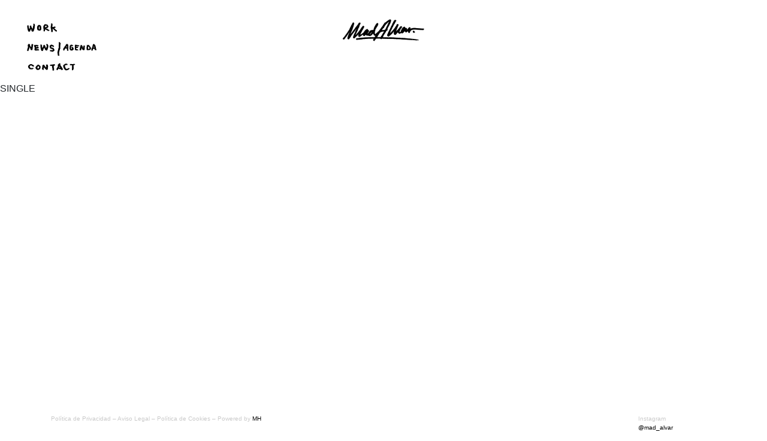

--- FILE ---
content_type: text/html; charset=UTF-8
request_url: https://madalvar.com/tm_obras/arab-kitsch/
body_size: 5873
content:

		
		<!-- All in One SEO 4.3.6.1 - aioseo.com -->
		<title>ARAB KITSCH - Mad Alvar</title>
		<meta name="robots" content="noindex, nofollow, max-image-preview:large" />
		<link rel="canonical" href="https://madalvar.com/tm_obras/arab-kitsch/" />
		<meta name="generator" content="All in One SEO (AIOSEO) 4.3.6.1 " />
		<meta property="og:locale" content="ca_ES" />
		<meta property="og:site_name" content="Mad Alvar - Mad Alvar" />
		<meta property="og:type" content="article" />
		<meta property="og:title" content="ARAB KITSCH - Mad Alvar" />
		<meta property="og:url" content="https://madalvar.com/tm_obras/arab-kitsch/" />
		<meta property="article:published_time" content="2020-10-04T22:58:37+00:00" />
		<meta property="article:modified_time" content="2021-01-15T15:25:51+00:00" />
		<meta name="twitter:card" content="summary" />
		<meta name="twitter:title" content="ARAB KITSCH - Mad Alvar" />
		<script type="application/ld+json" class="aioseo-schema">
			{"@context":"https:\/\/schema.org","@graph":[{"@type":"BreadcrumbList","@id":"https:\/\/madalvar.com\/tm_obras\/arab-kitsch\/#breadcrumblist","itemListElement":[{"@type":"ListItem","@id":"https:\/\/madalvar.com\/#listItem","position":1,"item":{"@type":"WebPage","@id":"https:\/\/madalvar.com\/","name":"Home","description":"Alvar Fedz. Brut and contemporary artist.","url":"https:\/\/madalvar.com\/"},"nextItem":"https:\/\/madalvar.com\/tm_obras\/arab-kitsch\/#listItem"},{"@type":"ListItem","@id":"https:\/\/madalvar.com\/tm_obras\/arab-kitsch\/#listItem","position":2,"item":{"@type":"WebPage","@id":"https:\/\/madalvar.com\/tm_obras\/arab-kitsch\/","name":"ARAB KITSCH","url":"https:\/\/madalvar.com\/tm_obras\/arab-kitsch\/"},"previousItem":"https:\/\/madalvar.com\/#listItem"}]},{"@type":"Organization","@id":"https:\/\/madalvar.com\/#organization","name":"Mad Alvar","url":"https:\/\/madalvar.com\/"},{"@type":"Person","@id":"https:\/\/madalvar.com\/author\/administrador\/#author","url":"https:\/\/madalvar.com\/author\/administrador\/","name":"administrador","image":{"@type":"ImageObject","@id":"https:\/\/madalvar.com\/tm_obras\/arab-kitsch\/#authorImage","url":"https:\/\/secure.gravatar.com\/avatar\/271a0b9d88c77b8ba9340781f9d4e09f?s=96&d=mm&r=g","width":96,"height":96,"caption":"administrador"}},{"@type":"WebPage","@id":"https:\/\/madalvar.com\/tm_obras\/arab-kitsch\/#webpage","url":"https:\/\/madalvar.com\/tm_obras\/arab-kitsch\/","name":"ARAB KITSCH - Mad Alvar","inLanguage":"ca","isPartOf":{"@id":"https:\/\/madalvar.com\/#website"},"breadcrumb":{"@id":"https:\/\/madalvar.com\/tm_obras\/arab-kitsch\/#breadcrumblist"},"author":{"@id":"https:\/\/madalvar.com\/author\/administrador\/#author"},"creator":{"@id":"https:\/\/madalvar.com\/author\/administrador\/#author"},"image":{"@type":"ImageObject","url":"https:\/\/madalvar.com\/wp-content\/uploads\/2020\/10\/arab-kitsch.jpg","@id":"https:\/\/madalvar.com\/#mainImage","width":1080,"height":1080,"caption":"Mad Alvar"},"primaryImageOfPage":{"@id":"https:\/\/madalvar.com\/tm_obras\/arab-kitsch\/#mainImage"},"datePublished":"2020-10-04T22:58:37+02:00","dateModified":"2021-01-15T15:25:51+02:00"},{"@type":"WebSite","@id":"https:\/\/madalvar.com\/#website","url":"https:\/\/madalvar.com\/","name":"Mad Alvar","description":"Mad Alvar","inLanguage":"ca","publisher":{"@id":"https:\/\/madalvar.com\/#organization"}}]}
		</script>
		<!-- All in One SEO -->

		<!-- This site uses the Google Analytics by MonsterInsights plugin v8.14.1 - Using Analytics tracking - https://www.monsterinsights.com/ -->
		<!-- Note: MonsterInsights is not currently configured on this site. The site owner needs to authenticate with Google Analytics in the MonsterInsights settings panel. -->
					<!-- No UA code set -->
				<!-- / Google Analytics by MonsterInsights -->
		<script type="text/javascript">
window._wpemojiSettings = {"baseUrl":"https:\/\/s.w.org\/images\/core\/emoji\/14.0.0\/72x72\/","ext":".png","svgUrl":"https:\/\/s.w.org\/images\/core\/emoji\/14.0.0\/svg\/","svgExt":".svg","source":{"concatemoji":"https:\/\/madalvar.com\/wp-includes\/js\/wp-emoji-release.min.js?ver=6.2.8"}};
/*! This file is auto-generated */
!function(e,a,t){var n,r,o,i=a.createElement("canvas"),p=i.getContext&&i.getContext("2d");function s(e,t){p.clearRect(0,0,i.width,i.height),p.fillText(e,0,0);e=i.toDataURL();return p.clearRect(0,0,i.width,i.height),p.fillText(t,0,0),e===i.toDataURL()}function c(e){var t=a.createElement("script");t.src=e,t.defer=t.type="text/javascript",a.getElementsByTagName("head")[0].appendChild(t)}for(o=Array("flag","emoji"),t.supports={everything:!0,everythingExceptFlag:!0},r=0;r<o.length;r++)t.supports[o[r]]=function(e){if(p&&p.fillText)switch(p.textBaseline="top",p.font="600 32px Arial",e){case"flag":return s("\ud83c\udff3\ufe0f\u200d\u26a7\ufe0f","\ud83c\udff3\ufe0f\u200b\u26a7\ufe0f")?!1:!s("\ud83c\uddfa\ud83c\uddf3","\ud83c\uddfa\u200b\ud83c\uddf3")&&!s("\ud83c\udff4\udb40\udc67\udb40\udc62\udb40\udc65\udb40\udc6e\udb40\udc67\udb40\udc7f","\ud83c\udff4\u200b\udb40\udc67\u200b\udb40\udc62\u200b\udb40\udc65\u200b\udb40\udc6e\u200b\udb40\udc67\u200b\udb40\udc7f");case"emoji":return!s("\ud83e\udef1\ud83c\udffb\u200d\ud83e\udef2\ud83c\udfff","\ud83e\udef1\ud83c\udffb\u200b\ud83e\udef2\ud83c\udfff")}return!1}(o[r]),t.supports.everything=t.supports.everything&&t.supports[o[r]],"flag"!==o[r]&&(t.supports.everythingExceptFlag=t.supports.everythingExceptFlag&&t.supports[o[r]]);t.supports.everythingExceptFlag=t.supports.everythingExceptFlag&&!t.supports.flag,t.DOMReady=!1,t.readyCallback=function(){t.DOMReady=!0},t.supports.everything||(n=function(){t.readyCallback()},a.addEventListener?(a.addEventListener("DOMContentLoaded",n,!1),e.addEventListener("load",n,!1)):(e.attachEvent("onload",n),a.attachEvent("onreadystatechange",function(){"complete"===a.readyState&&t.readyCallback()})),(e=t.source||{}).concatemoji?c(e.concatemoji):e.wpemoji&&e.twemoji&&(c(e.twemoji),c(e.wpemoji)))}(window,document,window._wpemojiSettings);
</script>
<style type="text/css">
img.wp-smiley,
img.emoji {
	display: inline !important;
	border: none !important;
	box-shadow: none !important;
	height: 1em !important;
	width: 1em !important;
	margin: 0 0.07em !important;
	vertical-align: -0.1em !important;
	background: none !important;
	padding: 0 !important;
}
</style>
	<link rel='stylesheet' id='wp-block-library-css' href='https://madalvar.com/wp-includes/css/dist/block-library/style.min.css?ver=6.2.8' type='text/css' media='all' />
<link rel='stylesheet' id='classic-theme-styles-css' href='https://madalvar.com/wp-includes/css/classic-themes.min.css?ver=6.2.8' type='text/css' media='all' />
<style id='global-styles-inline-css' type='text/css'>
body{--wp--preset--color--black: #000000;--wp--preset--color--cyan-bluish-gray: #abb8c3;--wp--preset--color--white: #ffffff;--wp--preset--color--pale-pink: #f78da7;--wp--preset--color--vivid-red: #cf2e2e;--wp--preset--color--luminous-vivid-orange: #ff6900;--wp--preset--color--luminous-vivid-amber: #fcb900;--wp--preset--color--light-green-cyan: #7bdcb5;--wp--preset--color--vivid-green-cyan: #00d084;--wp--preset--color--pale-cyan-blue: #8ed1fc;--wp--preset--color--vivid-cyan-blue: #0693e3;--wp--preset--color--vivid-purple: #9b51e0;--wp--preset--gradient--vivid-cyan-blue-to-vivid-purple: linear-gradient(135deg,rgba(6,147,227,1) 0%,rgb(155,81,224) 100%);--wp--preset--gradient--light-green-cyan-to-vivid-green-cyan: linear-gradient(135deg,rgb(122,220,180) 0%,rgb(0,208,130) 100%);--wp--preset--gradient--luminous-vivid-amber-to-luminous-vivid-orange: linear-gradient(135deg,rgba(252,185,0,1) 0%,rgba(255,105,0,1) 100%);--wp--preset--gradient--luminous-vivid-orange-to-vivid-red: linear-gradient(135deg,rgba(255,105,0,1) 0%,rgb(207,46,46) 100%);--wp--preset--gradient--very-light-gray-to-cyan-bluish-gray: linear-gradient(135deg,rgb(238,238,238) 0%,rgb(169,184,195) 100%);--wp--preset--gradient--cool-to-warm-spectrum: linear-gradient(135deg,rgb(74,234,220) 0%,rgb(151,120,209) 20%,rgb(207,42,186) 40%,rgb(238,44,130) 60%,rgb(251,105,98) 80%,rgb(254,248,76) 100%);--wp--preset--gradient--blush-light-purple: linear-gradient(135deg,rgb(255,206,236) 0%,rgb(152,150,240) 100%);--wp--preset--gradient--blush-bordeaux: linear-gradient(135deg,rgb(254,205,165) 0%,rgb(254,45,45) 50%,rgb(107,0,62) 100%);--wp--preset--gradient--luminous-dusk: linear-gradient(135deg,rgb(255,203,112) 0%,rgb(199,81,192) 50%,rgb(65,88,208) 100%);--wp--preset--gradient--pale-ocean: linear-gradient(135deg,rgb(255,245,203) 0%,rgb(182,227,212) 50%,rgb(51,167,181) 100%);--wp--preset--gradient--electric-grass: linear-gradient(135deg,rgb(202,248,128) 0%,rgb(113,206,126) 100%);--wp--preset--gradient--midnight: linear-gradient(135deg,rgb(2,3,129) 0%,rgb(40,116,252) 100%);--wp--preset--duotone--dark-grayscale: url('#wp-duotone-dark-grayscale');--wp--preset--duotone--grayscale: url('#wp-duotone-grayscale');--wp--preset--duotone--purple-yellow: url('#wp-duotone-purple-yellow');--wp--preset--duotone--blue-red: url('#wp-duotone-blue-red');--wp--preset--duotone--midnight: url('#wp-duotone-midnight');--wp--preset--duotone--magenta-yellow: url('#wp-duotone-magenta-yellow');--wp--preset--duotone--purple-green: url('#wp-duotone-purple-green');--wp--preset--duotone--blue-orange: url('#wp-duotone-blue-orange');--wp--preset--font-size--small: 13px;--wp--preset--font-size--medium: 20px;--wp--preset--font-size--large: 36px;--wp--preset--font-size--x-large: 42px;--wp--preset--spacing--20: 0.44rem;--wp--preset--spacing--30: 0.67rem;--wp--preset--spacing--40: 1rem;--wp--preset--spacing--50: 1.5rem;--wp--preset--spacing--60: 2.25rem;--wp--preset--spacing--70: 3.38rem;--wp--preset--spacing--80: 5.06rem;--wp--preset--shadow--natural: 6px 6px 9px rgba(0, 0, 0, 0.2);--wp--preset--shadow--deep: 12px 12px 50px rgba(0, 0, 0, 0.4);--wp--preset--shadow--sharp: 6px 6px 0px rgba(0, 0, 0, 0.2);--wp--preset--shadow--outlined: 6px 6px 0px -3px rgba(255, 255, 255, 1), 6px 6px rgba(0, 0, 0, 1);--wp--preset--shadow--crisp: 6px 6px 0px rgba(0, 0, 0, 1);}:where(.is-layout-flex){gap: 0.5em;}body .is-layout-flow > .alignleft{float: left;margin-inline-start: 0;margin-inline-end: 2em;}body .is-layout-flow > .alignright{float: right;margin-inline-start: 2em;margin-inline-end: 0;}body .is-layout-flow > .aligncenter{margin-left: auto !important;margin-right: auto !important;}body .is-layout-constrained > .alignleft{float: left;margin-inline-start: 0;margin-inline-end: 2em;}body .is-layout-constrained > .alignright{float: right;margin-inline-start: 2em;margin-inline-end: 0;}body .is-layout-constrained > .aligncenter{margin-left: auto !important;margin-right: auto !important;}body .is-layout-constrained > :where(:not(.alignleft):not(.alignright):not(.alignfull)){max-width: var(--wp--style--global--content-size);margin-left: auto !important;margin-right: auto !important;}body .is-layout-constrained > .alignwide{max-width: var(--wp--style--global--wide-size);}body .is-layout-flex{display: flex;}body .is-layout-flex{flex-wrap: wrap;align-items: center;}body .is-layout-flex > *{margin: 0;}:where(.wp-block-columns.is-layout-flex){gap: 2em;}.has-black-color{color: var(--wp--preset--color--black) !important;}.has-cyan-bluish-gray-color{color: var(--wp--preset--color--cyan-bluish-gray) !important;}.has-white-color{color: var(--wp--preset--color--white) !important;}.has-pale-pink-color{color: var(--wp--preset--color--pale-pink) !important;}.has-vivid-red-color{color: var(--wp--preset--color--vivid-red) !important;}.has-luminous-vivid-orange-color{color: var(--wp--preset--color--luminous-vivid-orange) !important;}.has-luminous-vivid-amber-color{color: var(--wp--preset--color--luminous-vivid-amber) !important;}.has-light-green-cyan-color{color: var(--wp--preset--color--light-green-cyan) !important;}.has-vivid-green-cyan-color{color: var(--wp--preset--color--vivid-green-cyan) !important;}.has-pale-cyan-blue-color{color: var(--wp--preset--color--pale-cyan-blue) !important;}.has-vivid-cyan-blue-color{color: var(--wp--preset--color--vivid-cyan-blue) !important;}.has-vivid-purple-color{color: var(--wp--preset--color--vivid-purple) !important;}.has-black-background-color{background-color: var(--wp--preset--color--black) !important;}.has-cyan-bluish-gray-background-color{background-color: var(--wp--preset--color--cyan-bluish-gray) !important;}.has-white-background-color{background-color: var(--wp--preset--color--white) !important;}.has-pale-pink-background-color{background-color: var(--wp--preset--color--pale-pink) !important;}.has-vivid-red-background-color{background-color: var(--wp--preset--color--vivid-red) !important;}.has-luminous-vivid-orange-background-color{background-color: var(--wp--preset--color--luminous-vivid-orange) !important;}.has-luminous-vivid-amber-background-color{background-color: var(--wp--preset--color--luminous-vivid-amber) !important;}.has-light-green-cyan-background-color{background-color: var(--wp--preset--color--light-green-cyan) !important;}.has-vivid-green-cyan-background-color{background-color: var(--wp--preset--color--vivid-green-cyan) !important;}.has-pale-cyan-blue-background-color{background-color: var(--wp--preset--color--pale-cyan-blue) !important;}.has-vivid-cyan-blue-background-color{background-color: var(--wp--preset--color--vivid-cyan-blue) !important;}.has-vivid-purple-background-color{background-color: var(--wp--preset--color--vivid-purple) !important;}.has-black-border-color{border-color: var(--wp--preset--color--black) !important;}.has-cyan-bluish-gray-border-color{border-color: var(--wp--preset--color--cyan-bluish-gray) !important;}.has-white-border-color{border-color: var(--wp--preset--color--white) !important;}.has-pale-pink-border-color{border-color: var(--wp--preset--color--pale-pink) !important;}.has-vivid-red-border-color{border-color: var(--wp--preset--color--vivid-red) !important;}.has-luminous-vivid-orange-border-color{border-color: var(--wp--preset--color--luminous-vivid-orange) !important;}.has-luminous-vivid-amber-border-color{border-color: var(--wp--preset--color--luminous-vivid-amber) !important;}.has-light-green-cyan-border-color{border-color: var(--wp--preset--color--light-green-cyan) !important;}.has-vivid-green-cyan-border-color{border-color: var(--wp--preset--color--vivid-green-cyan) !important;}.has-pale-cyan-blue-border-color{border-color: var(--wp--preset--color--pale-cyan-blue) !important;}.has-vivid-cyan-blue-border-color{border-color: var(--wp--preset--color--vivid-cyan-blue) !important;}.has-vivid-purple-border-color{border-color: var(--wp--preset--color--vivid-purple) !important;}.has-vivid-cyan-blue-to-vivid-purple-gradient-background{background: var(--wp--preset--gradient--vivid-cyan-blue-to-vivid-purple) !important;}.has-light-green-cyan-to-vivid-green-cyan-gradient-background{background: var(--wp--preset--gradient--light-green-cyan-to-vivid-green-cyan) !important;}.has-luminous-vivid-amber-to-luminous-vivid-orange-gradient-background{background: var(--wp--preset--gradient--luminous-vivid-amber-to-luminous-vivid-orange) !important;}.has-luminous-vivid-orange-to-vivid-red-gradient-background{background: var(--wp--preset--gradient--luminous-vivid-orange-to-vivid-red) !important;}.has-very-light-gray-to-cyan-bluish-gray-gradient-background{background: var(--wp--preset--gradient--very-light-gray-to-cyan-bluish-gray) !important;}.has-cool-to-warm-spectrum-gradient-background{background: var(--wp--preset--gradient--cool-to-warm-spectrum) !important;}.has-blush-light-purple-gradient-background{background: var(--wp--preset--gradient--blush-light-purple) !important;}.has-blush-bordeaux-gradient-background{background: var(--wp--preset--gradient--blush-bordeaux) !important;}.has-luminous-dusk-gradient-background{background: var(--wp--preset--gradient--luminous-dusk) !important;}.has-pale-ocean-gradient-background{background: var(--wp--preset--gradient--pale-ocean) !important;}.has-electric-grass-gradient-background{background: var(--wp--preset--gradient--electric-grass) !important;}.has-midnight-gradient-background{background: var(--wp--preset--gradient--midnight) !important;}.has-small-font-size{font-size: var(--wp--preset--font-size--small) !important;}.has-medium-font-size{font-size: var(--wp--preset--font-size--medium) !important;}.has-large-font-size{font-size: var(--wp--preset--font-size--large) !important;}.has-x-large-font-size{font-size: var(--wp--preset--font-size--x-large) !important;}
.wp-block-navigation a:where(:not(.wp-element-button)){color: inherit;}
:where(.wp-block-columns.is-layout-flex){gap: 2em;}
.wp-block-pullquote{font-size: 1.5em;line-height: 1.6;}
</style>
<link rel='stylesheet' id='contact-form-7-css' href='https://madalvar.com/wp-content/plugins/contact-form-7/includes/css/styles.css?ver=5.7.6' type='text/css' media='all' />
<link rel='stylesheet' id='foobox-free-min-css' href='https://madalvar.com/wp-content/plugins/foobox-image-lightbox/free/css/foobox.free.min.css?ver=2.7.25' type='text/css' media='all' />
<script type='text/javascript' src='https://madalvar.com/wp-includes/js/jquery/jquery.min.js?ver=3.6.4' id='jquery-core-js'></script>
<script type='text/javascript' src='https://madalvar.com/wp-includes/js/jquery/jquery-migrate.min.js?ver=3.4.0' id='jquery-migrate-js'></script>
<script type='text/javascript' id='foobox-free-min-js-before'>
/* Run FooBox FREE (v2.7.25) */
var FOOBOX = window.FOOBOX = {
	ready: true,
	disableOthers: false,
	o: {wordpress: { enabled: true }, images: { showCaptions:false }, excludes:'.fbx-link,.nofoobox,.nolightbox,a[href*="pinterest.com/pin/create/button/"]', affiliate : { enabled: false }, error: "Could not load the item"},
	selectors: [
		".gallery", ".wp-block-gallery", ".wp-block-image", "a:has(img[class*=wp-image-])", ".foobox"
	],
	pre: function( $ ){
		// Custom JavaScript (Pre)
		
	},
	post: function( $ ){
		// Custom JavaScript (Post)
		
		// Custom Captions Code
		
	},
	custom: function( $ ){
		// Custom Extra JS
		
	}
};
</script>
<script type='text/javascript' src='https://madalvar.com/wp-content/plugins/foobox-image-lightbox/free/js/foobox.free.min.js?ver=2.7.25' id='foobox-free-min-js'></script>
<link rel="https://api.w.org/" href="https://madalvar.com/wp-json/" /><link rel="alternate" type="application/json" href="https://madalvar.com/wp-json/wp/v2/tm_obras/237" /><link rel="EditURI" type="application/rsd+xml" title="RSD" href="https://madalvar.com/xmlrpc.php?rsd" />
<link rel="wlwmanifest" type="application/wlwmanifest+xml" href="https://madalvar.com/wp-includes/wlwmanifest.xml" />
<meta name="generator" content="WordPress 6.2.8" />
<link rel='shortlink' href='https://madalvar.com/?p=237' />
<link rel="alternate" type="application/json+oembed" href="https://madalvar.com/wp-json/oembed/1.0/embed?url=https%3A%2F%2Fmadalvar.com%2Ftm_obras%2Farab-kitsch%2F" />
<link rel="alternate" type="text/xml+oembed" href="https://madalvar.com/wp-json/oembed/1.0/embed?url=https%3A%2F%2Fmadalvar.com%2Ftm_obras%2Farab-kitsch%2F&#038;format=xml" />

		<!-- GA Google Analytics @ https://m0n.co/ga -->
		<script>
			(function(i,s,o,g,r,a,m){i['GoogleAnalyticsObject']=r;i[r]=i[r]||function(){
			(i[r].q=i[r].q||[]).push(arguments)},i[r].l=1*new Date();a=s.createElement(o),
			m=s.getElementsByTagName(o)[0];a.async=1;a.src=g;m.parentNode.insertBefore(a,m)
			})(window,document,'script','https://www.google-analytics.com/analytics.js','ga');
			ga('create', '258492664', 'auto');
			ga('send', 'pageview');
		</script>

	<link rel="icon" href="https://madalvar.com/wp-content/uploads/2021/01/cropped-favicon-32x32.jpeg" sizes="32x32" />
<link rel="icon" href="https://madalvar.com/wp-content/uploads/2021/01/cropped-favicon-192x192.jpeg" sizes="192x192" />
<link rel="apple-touch-icon" href="https://madalvar.com/wp-content/uploads/2021/01/cropped-favicon-180x180.jpeg" />
<meta name="msapplication-TileImage" content="https://madalvar.com/wp-content/uploads/2021/01/cropped-favicon-270x270.jpeg" />
<!DOCTYPE html>
	<html dir="ltr" lang="ca"
	prefix="og: https://ogp.me/ns#" >
	  <head>
			<meta charset= "UTF-8">
			<meta name="viewport"  content="width=device-width, initial-scale=1.0">
			

			<link rel="stylesheet" type="text/css" href="https://madalvar.com/wp-content/themes/WP_TEMA_BASE/css/bootstrap.css">
			<link rel="stylesheet" type="text/css" href="https://madalvar.com/wp-content/themes/WP_TEMA_BASE/css/swiper.min.css">
			<link rel="stylesheet" type="text/css" href="https://madalvar.com/wp-content/themes/WP_TEMA_BASE/style.css">
			<link rel="stylesheet" type="text/css" href="https://madalvar.com/wp-content/themes/WP_TEMA_BASE/css/responsive.css">




			<script src="https://code.jquery.com/jquery-3.2.1.min.js"></script>
			<script src="https://madalvar.com/wp-content/themes/WP_TEMA_BASE/js/bootstrap.min.js"></script>
			<script src="https://madalvar.com/wp-content/themes/WP_TEMA_BASE/js/swiper.min.js"></script>
			<script src="https://madalvar.com/wp-content/themes/WP_TEMA_BASE/js/script.js"></script>
	

			<link rel="stylesheet" href="https://unpkg.com/swiper/swiper-bundle.css">
			<link rel="stylesheet" href="https://unpkg.com/swiper/swiper-bundle.min.css">

			<script src="https://unpkg.com/swiper/swiper-bundle.js"></script>
			<script src="https://unpkg.com/swiper/swiper-bundle.min.js"></script>


		</head>
<body class="tm_obras-template-default single single-tm_obras postid-237 class-name">

<header>
  <style>
  :root {
    /*--menu-text-color: ;
    --menu-active-color: ;
    --menu-hover-color: ;*/
    --header-background-color: rgba(158, 154, 154, 0);
  }
</style>



  <div class="logo_page">
    <img id='image_logo' src=https://madalvar.com/wp-content/uploads/2020/08/logo-web-madalvar-01.png onClick="location.href='https://madalvar.com'" >
  </div>

  <div class="container_header"></div>
  <div class="browser_menu_page">
    <div class="row container_menu">
      <div class="">
                    <ul id="menu-menu-superior" class="menu"><li id="menu-item-372" class="menu-item menu-item-type-custom menu-item-object-custom menu-item-372"><a><img decoding="async" class="menu_img_fake" src="https://madalvar.com/wp-content/uploads/2020/08/btn-work-.png"></a></li>
<li id="menu-item-18" class="menu-item menu-item-type-post_type menu-item-object-page menu-item-18"><a href="https://madalvar.com/work/"><img decoding="async" class="menu_img" src="https://madalvar.com/wp-content/uploads/2020/08/btn-work-.png"></a></li>
<li id="menu-item-17" class="menu-item menu-item-type-post_type menu-item-object-page menu-item-17"><a href="https://madalvar.com/news-agenda/"><img decoding="async" class="menu_img" src="https://madalvar.com/wp-content/uploads/2020/08/btn-news-agenda-.png"></a></li>
<li id="menu-item-16" class="menu-item menu-item-type-post_type menu-item-object-page menu-item-16"><a href="https://madalvar.com/contact/"><img decoding="async" class="menu_img" src="https://madalvar.com/wp-content/uploads/2020/08/btn-contact.png"></a></li>
</ul>      </div>

      <!--<div class="col-3">
                              </div>-->
    </div>
  </div>



<p></p>
</header>

<!-- Obrir div "container_content" (es tanca a footer) -->
<div class="container_content">
  SINGLE
<!--TANCAR <div class="container_content"> (s'obre a header)-->
</div>
    <footer>
      <script>
  $( document ).ready(function() {

  });
</script>
<style>
  :root {
    --footer-bg-color: ;
    --footer-text-color: ;
    --footer-link-color: ;
    --footer-link-hover-color: ;
    --footer-timit-color: ;
    --footer-timit-hover-color: ;
  }
</style>

  <div id='footer'>
    <div class="container">
                          <a class="politica" href="https://madalvar.com/politica-de-privacidad/" target="_blank">Política de Privacidad</a> &#8211;
         <a class="politica" href="https://madalvar.com/aviso-legal/" target="_blank">Aviso Legal</a> &#8211; <a class="politica" href="https://madalvar.com/uso-de-cookies/" target="_blank">Política de Cookies </a> &#8211;

          <span class="timit">Powered by <a href="https://www.marchomar.com/" target="_blank">MH</a><span>
          <span class="instagram">Instagram<br><a href="https://www.instagram.com/mad_alvar" target="_blank">@mad_alvar</a><span>

    </div>
    <br>
    <br>
  </div>

    </footer>

    <link rel='stylesheet' id='block-lab__block-tm-header-base-css' href='https://madalvar.com/wp-content/themes/WP_TEMA_BASE/blocks/block-tm-header-base.css?ver=6.2.8' type='text/css' media='all' />
<link rel='stylesheet' id='block-lab__block-tm-footer-base-css' href='https://madalvar.com/wp-content/themes/WP_TEMA_BASE/blocks/block-tm-footer-base.css?ver=6.2.8' type='text/css' media='all' />
<script type='text/javascript' src='https://madalvar.com/wp-content/plugins/contact-form-7/includes/swv/js/index.js?ver=5.7.6' id='swv-js'></script>
<script type='text/javascript' id='contact-form-7-js-extra'>
/* <![CDATA[ */
var wpcf7 = {"api":{"root":"https:\/\/madalvar.com\/wp-json\/","namespace":"contact-form-7\/v1"},"cached":"1"};
/* ]]> */
</script>
<script type='text/javascript' src='https://madalvar.com/wp-content/plugins/contact-form-7/includes/js/index.js?ver=5.7.6' id='contact-form-7-js'></script>
<script type='text/javascript' src='https://www.google.com/recaptcha/api.js?render=6LcJpccZAAAAAPXqlf9cp6dPrUMQZJfcsogpkbt5&#038;ver=3.0' id='google-recaptcha-js'></script>
<script type='text/javascript' src='https://madalvar.com/wp-includes/js/dist/vendor/wp-polyfill-inert.min.js?ver=3.1.2' id='wp-polyfill-inert-js'></script>
<script type='text/javascript' src='https://madalvar.com/wp-includes/js/dist/vendor/regenerator-runtime.min.js?ver=0.13.11' id='regenerator-runtime-js'></script>
<script type='text/javascript' src='https://madalvar.com/wp-includes/js/dist/vendor/wp-polyfill.min.js?ver=3.15.0' id='wp-polyfill-js'></script>
<script type='text/javascript' id='wpcf7-recaptcha-js-extra'>
/* <![CDATA[ */
var wpcf7_recaptcha = {"sitekey":"6LcJpccZAAAAAPXqlf9cp6dPrUMQZJfcsogpkbt5","actions":{"homepage":"homepage","contactform":"contactform"}};
/* ]]> */
</script>
<script type='text/javascript' src='https://madalvar.com/wp-content/plugins/contact-form-7/modules/recaptcha/index.js?ver=5.7.6' id='wpcf7-recaptcha-js'></script>
  </body>
</html>


--- FILE ---
content_type: text/html; charset=utf-8
request_url: https://www.google.com/recaptcha/api2/anchor?ar=1&k=6LcJpccZAAAAAPXqlf9cp6dPrUMQZJfcsogpkbt5&co=aHR0cHM6Ly9tYWRhbHZhci5jb206NDQz&hl=en&v=PoyoqOPhxBO7pBk68S4YbpHZ&size=invisible&anchor-ms=20000&execute-ms=30000&cb=79ct08mnt32l
body_size: 48772
content:
<!DOCTYPE HTML><html dir="ltr" lang="en"><head><meta http-equiv="Content-Type" content="text/html; charset=UTF-8">
<meta http-equiv="X-UA-Compatible" content="IE=edge">
<title>reCAPTCHA</title>
<style type="text/css">
/* cyrillic-ext */
@font-face {
  font-family: 'Roboto';
  font-style: normal;
  font-weight: 400;
  font-stretch: 100%;
  src: url(//fonts.gstatic.com/s/roboto/v48/KFO7CnqEu92Fr1ME7kSn66aGLdTylUAMa3GUBHMdazTgWw.woff2) format('woff2');
  unicode-range: U+0460-052F, U+1C80-1C8A, U+20B4, U+2DE0-2DFF, U+A640-A69F, U+FE2E-FE2F;
}
/* cyrillic */
@font-face {
  font-family: 'Roboto';
  font-style: normal;
  font-weight: 400;
  font-stretch: 100%;
  src: url(//fonts.gstatic.com/s/roboto/v48/KFO7CnqEu92Fr1ME7kSn66aGLdTylUAMa3iUBHMdazTgWw.woff2) format('woff2');
  unicode-range: U+0301, U+0400-045F, U+0490-0491, U+04B0-04B1, U+2116;
}
/* greek-ext */
@font-face {
  font-family: 'Roboto';
  font-style: normal;
  font-weight: 400;
  font-stretch: 100%;
  src: url(//fonts.gstatic.com/s/roboto/v48/KFO7CnqEu92Fr1ME7kSn66aGLdTylUAMa3CUBHMdazTgWw.woff2) format('woff2');
  unicode-range: U+1F00-1FFF;
}
/* greek */
@font-face {
  font-family: 'Roboto';
  font-style: normal;
  font-weight: 400;
  font-stretch: 100%;
  src: url(//fonts.gstatic.com/s/roboto/v48/KFO7CnqEu92Fr1ME7kSn66aGLdTylUAMa3-UBHMdazTgWw.woff2) format('woff2');
  unicode-range: U+0370-0377, U+037A-037F, U+0384-038A, U+038C, U+038E-03A1, U+03A3-03FF;
}
/* math */
@font-face {
  font-family: 'Roboto';
  font-style: normal;
  font-weight: 400;
  font-stretch: 100%;
  src: url(//fonts.gstatic.com/s/roboto/v48/KFO7CnqEu92Fr1ME7kSn66aGLdTylUAMawCUBHMdazTgWw.woff2) format('woff2');
  unicode-range: U+0302-0303, U+0305, U+0307-0308, U+0310, U+0312, U+0315, U+031A, U+0326-0327, U+032C, U+032F-0330, U+0332-0333, U+0338, U+033A, U+0346, U+034D, U+0391-03A1, U+03A3-03A9, U+03B1-03C9, U+03D1, U+03D5-03D6, U+03F0-03F1, U+03F4-03F5, U+2016-2017, U+2034-2038, U+203C, U+2040, U+2043, U+2047, U+2050, U+2057, U+205F, U+2070-2071, U+2074-208E, U+2090-209C, U+20D0-20DC, U+20E1, U+20E5-20EF, U+2100-2112, U+2114-2115, U+2117-2121, U+2123-214F, U+2190, U+2192, U+2194-21AE, U+21B0-21E5, U+21F1-21F2, U+21F4-2211, U+2213-2214, U+2216-22FF, U+2308-230B, U+2310, U+2319, U+231C-2321, U+2336-237A, U+237C, U+2395, U+239B-23B7, U+23D0, U+23DC-23E1, U+2474-2475, U+25AF, U+25B3, U+25B7, U+25BD, U+25C1, U+25CA, U+25CC, U+25FB, U+266D-266F, U+27C0-27FF, U+2900-2AFF, U+2B0E-2B11, U+2B30-2B4C, U+2BFE, U+3030, U+FF5B, U+FF5D, U+1D400-1D7FF, U+1EE00-1EEFF;
}
/* symbols */
@font-face {
  font-family: 'Roboto';
  font-style: normal;
  font-weight: 400;
  font-stretch: 100%;
  src: url(//fonts.gstatic.com/s/roboto/v48/KFO7CnqEu92Fr1ME7kSn66aGLdTylUAMaxKUBHMdazTgWw.woff2) format('woff2');
  unicode-range: U+0001-000C, U+000E-001F, U+007F-009F, U+20DD-20E0, U+20E2-20E4, U+2150-218F, U+2190, U+2192, U+2194-2199, U+21AF, U+21E6-21F0, U+21F3, U+2218-2219, U+2299, U+22C4-22C6, U+2300-243F, U+2440-244A, U+2460-24FF, U+25A0-27BF, U+2800-28FF, U+2921-2922, U+2981, U+29BF, U+29EB, U+2B00-2BFF, U+4DC0-4DFF, U+FFF9-FFFB, U+10140-1018E, U+10190-1019C, U+101A0, U+101D0-101FD, U+102E0-102FB, U+10E60-10E7E, U+1D2C0-1D2D3, U+1D2E0-1D37F, U+1F000-1F0FF, U+1F100-1F1AD, U+1F1E6-1F1FF, U+1F30D-1F30F, U+1F315, U+1F31C, U+1F31E, U+1F320-1F32C, U+1F336, U+1F378, U+1F37D, U+1F382, U+1F393-1F39F, U+1F3A7-1F3A8, U+1F3AC-1F3AF, U+1F3C2, U+1F3C4-1F3C6, U+1F3CA-1F3CE, U+1F3D4-1F3E0, U+1F3ED, U+1F3F1-1F3F3, U+1F3F5-1F3F7, U+1F408, U+1F415, U+1F41F, U+1F426, U+1F43F, U+1F441-1F442, U+1F444, U+1F446-1F449, U+1F44C-1F44E, U+1F453, U+1F46A, U+1F47D, U+1F4A3, U+1F4B0, U+1F4B3, U+1F4B9, U+1F4BB, U+1F4BF, U+1F4C8-1F4CB, U+1F4D6, U+1F4DA, U+1F4DF, U+1F4E3-1F4E6, U+1F4EA-1F4ED, U+1F4F7, U+1F4F9-1F4FB, U+1F4FD-1F4FE, U+1F503, U+1F507-1F50B, U+1F50D, U+1F512-1F513, U+1F53E-1F54A, U+1F54F-1F5FA, U+1F610, U+1F650-1F67F, U+1F687, U+1F68D, U+1F691, U+1F694, U+1F698, U+1F6AD, U+1F6B2, U+1F6B9-1F6BA, U+1F6BC, U+1F6C6-1F6CF, U+1F6D3-1F6D7, U+1F6E0-1F6EA, U+1F6F0-1F6F3, U+1F6F7-1F6FC, U+1F700-1F7FF, U+1F800-1F80B, U+1F810-1F847, U+1F850-1F859, U+1F860-1F887, U+1F890-1F8AD, U+1F8B0-1F8BB, U+1F8C0-1F8C1, U+1F900-1F90B, U+1F93B, U+1F946, U+1F984, U+1F996, U+1F9E9, U+1FA00-1FA6F, U+1FA70-1FA7C, U+1FA80-1FA89, U+1FA8F-1FAC6, U+1FACE-1FADC, U+1FADF-1FAE9, U+1FAF0-1FAF8, U+1FB00-1FBFF;
}
/* vietnamese */
@font-face {
  font-family: 'Roboto';
  font-style: normal;
  font-weight: 400;
  font-stretch: 100%;
  src: url(//fonts.gstatic.com/s/roboto/v48/KFO7CnqEu92Fr1ME7kSn66aGLdTylUAMa3OUBHMdazTgWw.woff2) format('woff2');
  unicode-range: U+0102-0103, U+0110-0111, U+0128-0129, U+0168-0169, U+01A0-01A1, U+01AF-01B0, U+0300-0301, U+0303-0304, U+0308-0309, U+0323, U+0329, U+1EA0-1EF9, U+20AB;
}
/* latin-ext */
@font-face {
  font-family: 'Roboto';
  font-style: normal;
  font-weight: 400;
  font-stretch: 100%;
  src: url(//fonts.gstatic.com/s/roboto/v48/KFO7CnqEu92Fr1ME7kSn66aGLdTylUAMa3KUBHMdazTgWw.woff2) format('woff2');
  unicode-range: U+0100-02BA, U+02BD-02C5, U+02C7-02CC, U+02CE-02D7, U+02DD-02FF, U+0304, U+0308, U+0329, U+1D00-1DBF, U+1E00-1E9F, U+1EF2-1EFF, U+2020, U+20A0-20AB, U+20AD-20C0, U+2113, U+2C60-2C7F, U+A720-A7FF;
}
/* latin */
@font-face {
  font-family: 'Roboto';
  font-style: normal;
  font-weight: 400;
  font-stretch: 100%;
  src: url(//fonts.gstatic.com/s/roboto/v48/KFO7CnqEu92Fr1ME7kSn66aGLdTylUAMa3yUBHMdazQ.woff2) format('woff2');
  unicode-range: U+0000-00FF, U+0131, U+0152-0153, U+02BB-02BC, U+02C6, U+02DA, U+02DC, U+0304, U+0308, U+0329, U+2000-206F, U+20AC, U+2122, U+2191, U+2193, U+2212, U+2215, U+FEFF, U+FFFD;
}
/* cyrillic-ext */
@font-face {
  font-family: 'Roboto';
  font-style: normal;
  font-weight: 500;
  font-stretch: 100%;
  src: url(//fonts.gstatic.com/s/roboto/v48/KFO7CnqEu92Fr1ME7kSn66aGLdTylUAMa3GUBHMdazTgWw.woff2) format('woff2');
  unicode-range: U+0460-052F, U+1C80-1C8A, U+20B4, U+2DE0-2DFF, U+A640-A69F, U+FE2E-FE2F;
}
/* cyrillic */
@font-face {
  font-family: 'Roboto';
  font-style: normal;
  font-weight: 500;
  font-stretch: 100%;
  src: url(//fonts.gstatic.com/s/roboto/v48/KFO7CnqEu92Fr1ME7kSn66aGLdTylUAMa3iUBHMdazTgWw.woff2) format('woff2');
  unicode-range: U+0301, U+0400-045F, U+0490-0491, U+04B0-04B1, U+2116;
}
/* greek-ext */
@font-face {
  font-family: 'Roboto';
  font-style: normal;
  font-weight: 500;
  font-stretch: 100%;
  src: url(//fonts.gstatic.com/s/roboto/v48/KFO7CnqEu92Fr1ME7kSn66aGLdTylUAMa3CUBHMdazTgWw.woff2) format('woff2');
  unicode-range: U+1F00-1FFF;
}
/* greek */
@font-face {
  font-family: 'Roboto';
  font-style: normal;
  font-weight: 500;
  font-stretch: 100%;
  src: url(//fonts.gstatic.com/s/roboto/v48/KFO7CnqEu92Fr1ME7kSn66aGLdTylUAMa3-UBHMdazTgWw.woff2) format('woff2');
  unicode-range: U+0370-0377, U+037A-037F, U+0384-038A, U+038C, U+038E-03A1, U+03A3-03FF;
}
/* math */
@font-face {
  font-family: 'Roboto';
  font-style: normal;
  font-weight: 500;
  font-stretch: 100%;
  src: url(//fonts.gstatic.com/s/roboto/v48/KFO7CnqEu92Fr1ME7kSn66aGLdTylUAMawCUBHMdazTgWw.woff2) format('woff2');
  unicode-range: U+0302-0303, U+0305, U+0307-0308, U+0310, U+0312, U+0315, U+031A, U+0326-0327, U+032C, U+032F-0330, U+0332-0333, U+0338, U+033A, U+0346, U+034D, U+0391-03A1, U+03A3-03A9, U+03B1-03C9, U+03D1, U+03D5-03D6, U+03F0-03F1, U+03F4-03F5, U+2016-2017, U+2034-2038, U+203C, U+2040, U+2043, U+2047, U+2050, U+2057, U+205F, U+2070-2071, U+2074-208E, U+2090-209C, U+20D0-20DC, U+20E1, U+20E5-20EF, U+2100-2112, U+2114-2115, U+2117-2121, U+2123-214F, U+2190, U+2192, U+2194-21AE, U+21B0-21E5, U+21F1-21F2, U+21F4-2211, U+2213-2214, U+2216-22FF, U+2308-230B, U+2310, U+2319, U+231C-2321, U+2336-237A, U+237C, U+2395, U+239B-23B7, U+23D0, U+23DC-23E1, U+2474-2475, U+25AF, U+25B3, U+25B7, U+25BD, U+25C1, U+25CA, U+25CC, U+25FB, U+266D-266F, U+27C0-27FF, U+2900-2AFF, U+2B0E-2B11, U+2B30-2B4C, U+2BFE, U+3030, U+FF5B, U+FF5D, U+1D400-1D7FF, U+1EE00-1EEFF;
}
/* symbols */
@font-face {
  font-family: 'Roboto';
  font-style: normal;
  font-weight: 500;
  font-stretch: 100%;
  src: url(//fonts.gstatic.com/s/roboto/v48/KFO7CnqEu92Fr1ME7kSn66aGLdTylUAMaxKUBHMdazTgWw.woff2) format('woff2');
  unicode-range: U+0001-000C, U+000E-001F, U+007F-009F, U+20DD-20E0, U+20E2-20E4, U+2150-218F, U+2190, U+2192, U+2194-2199, U+21AF, U+21E6-21F0, U+21F3, U+2218-2219, U+2299, U+22C4-22C6, U+2300-243F, U+2440-244A, U+2460-24FF, U+25A0-27BF, U+2800-28FF, U+2921-2922, U+2981, U+29BF, U+29EB, U+2B00-2BFF, U+4DC0-4DFF, U+FFF9-FFFB, U+10140-1018E, U+10190-1019C, U+101A0, U+101D0-101FD, U+102E0-102FB, U+10E60-10E7E, U+1D2C0-1D2D3, U+1D2E0-1D37F, U+1F000-1F0FF, U+1F100-1F1AD, U+1F1E6-1F1FF, U+1F30D-1F30F, U+1F315, U+1F31C, U+1F31E, U+1F320-1F32C, U+1F336, U+1F378, U+1F37D, U+1F382, U+1F393-1F39F, U+1F3A7-1F3A8, U+1F3AC-1F3AF, U+1F3C2, U+1F3C4-1F3C6, U+1F3CA-1F3CE, U+1F3D4-1F3E0, U+1F3ED, U+1F3F1-1F3F3, U+1F3F5-1F3F7, U+1F408, U+1F415, U+1F41F, U+1F426, U+1F43F, U+1F441-1F442, U+1F444, U+1F446-1F449, U+1F44C-1F44E, U+1F453, U+1F46A, U+1F47D, U+1F4A3, U+1F4B0, U+1F4B3, U+1F4B9, U+1F4BB, U+1F4BF, U+1F4C8-1F4CB, U+1F4D6, U+1F4DA, U+1F4DF, U+1F4E3-1F4E6, U+1F4EA-1F4ED, U+1F4F7, U+1F4F9-1F4FB, U+1F4FD-1F4FE, U+1F503, U+1F507-1F50B, U+1F50D, U+1F512-1F513, U+1F53E-1F54A, U+1F54F-1F5FA, U+1F610, U+1F650-1F67F, U+1F687, U+1F68D, U+1F691, U+1F694, U+1F698, U+1F6AD, U+1F6B2, U+1F6B9-1F6BA, U+1F6BC, U+1F6C6-1F6CF, U+1F6D3-1F6D7, U+1F6E0-1F6EA, U+1F6F0-1F6F3, U+1F6F7-1F6FC, U+1F700-1F7FF, U+1F800-1F80B, U+1F810-1F847, U+1F850-1F859, U+1F860-1F887, U+1F890-1F8AD, U+1F8B0-1F8BB, U+1F8C0-1F8C1, U+1F900-1F90B, U+1F93B, U+1F946, U+1F984, U+1F996, U+1F9E9, U+1FA00-1FA6F, U+1FA70-1FA7C, U+1FA80-1FA89, U+1FA8F-1FAC6, U+1FACE-1FADC, U+1FADF-1FAE9, U+1FAF0-1FAF8, U+1FB00-1FBFF;
}
/* vietnamese */
@font-face {
  font-family: 'Roboto';
  font-style: normal;
  font-weight: 500;
  font-stretch: 100%;
  src: url(//fonts.gstatic.com/s/roboto/v48/KFO7CnqEu92Fr1ME7kSn66aGLdTylUAMa3OUBHMdazTgWw.woff2) format('woff2');
  unicode-range: U+0102-0103, U+0110-0111, U+0128-0129, U+0168-0169, U+01A0-01A1, U+01AF-01B0, U+0300-0301, U+0303-0304, U+0308-0309, U+0323, U+0329, U+1EA0-1EF9, U+20AB;
}
/* latin-ext */
@font-face {
  font-family: 'Roboto';
  font-style: normal;
  font-weight: 500;
  font-stretch: 100%;
  src: url(//fonts.gstatic.com/s/roboto/v48/KFO7CnqEu92Fr1ME7kSn66aGLdTylUAMa3KUBHMdazTgWw.woff2) format('woff2');
  unicode-range: U+0100-02BA, U+02BD-02C5, U+02C7-02CC, U+02CE-02D7, U+02DD-02FF, U+0304, U+0308, U+0329, U+1D00-1DBF, U+1E00-1E9F, U+1EF2-1EFF, U+2020, U+20A0-20AB, U+20AD-20C0, U+2113, U+2C60-2C7F, U+A720-A7FF;
}
/* latin */
@font-face {
  font-family: 'Roboto';
  font-style: normal;
  font-weight: 500;
  font-stretch: 100%;
  src: url(//fonts.gstatic.com/s/roboto/v48/KFO7CnqEu92Fr1ME7kSn66aGLdTylUAMa3yUBHMdazQ.woff2) format('woff2');
  unicode-range: U+0000-00FF, U+0131, U+0152-0153, U+02BB-02BC, U+02C6, U+02DA, U+02DC, U+0304, U+0308, U+0329, U+2000-206F, U+20AC, U+2122, U+2191, U+2193, U+2212, U+2215, U+FEFF, U+FFFD;
}
/* cyrillic-ext */
@font-face {
  font-family: 'Roboto';
  font-style: normal;
  font-weight: 900;
  font-stretch: 100%;
  src: url(//fonts.gstatic.com/s/roboto/v48/KFO7CnqEu92Fr1ME7kSn66aGLdTylUAMa3GUBHMdazTgWw.woff2) format('woff2');
  unicode-range: U+0460-052F, U+1C80-1C8A, U+20B4, U+2DE0-2DFF, U+A640-A69F, U+FE2E-FE2F;
}
/* cyrillic */
@font-face {
  font-family: 'Roboto';
  font-style: normal;
  font-weight: 900;
  font-stretch: 100%;
  src: url(//fonts.gstatic.com/s/roboto/v48/KFO7CnqEu92Fr1ME7kSn66aGLdTylUAMa3iUBHMdazTgWw.woff2) format('woff2');
  unicode-range: U+0301, U+0400-045F, U+0490-0491, U+04B0-04B1, U+2116;
}
/* greek-ext */
@font-face {
  font-family: 'Roboto';
  font-style: normal;
  font-weight: 900;
  font-stretch: 100%;
  src: url(//fonts.gstatic.com/s/roboto/v48/KFO7CnqEu92Fr1ME7kSn66aGLdTylUAMa3CUBHMdazTgWw.woff2) format('woff2');
  unicode-range: U+1F00-1FFF;
}
/* greek */
@font-face {
  font-family: 'Roboto';
  font-style: normal;
  font-weight: 900;
  font-stretch: 100%;
  src: url(//fonts.gstatic.com/s/roboto/v48/KFO7CnqEu92Fr1ME7kSn66aGLdTylUAMa3-UBHMdazTgWw.woff2) format('woff2');
  unicode-range: U+0370-0377, U+037A-037F, U+0384-038A, U+038C, U+038E-03A1, U+03A3-03FF;
}
/* math */
@font-face {
  font-family: 'Roboto';
  font-style: normal;
  font-weight: 900;
  font-stretch: 100%;
  src: url(//fonts.gstatic.com/s/roboto/v48/KFO7CnqEu92Fr1ME7kSn66aGLdTylUAMawCUBHMdazTgWw.woff2) format('woff2');
  unicode-range: U+0302-0303, U+0305, U+0307-0308, U+0310, U+0312, U+0315, U+031A, U+0326-0327, U+032C, U+032F-0330, U+0332-0333, U+0338, U+033A, U+0346, U+034D, U+0391-03A1, U+03A3-03A9, U+03B1-03C9, U+03D1, U+03D5-03D6, U+03F0-03F1, U+03F4-03F5, U+2016-2017, U+2034-2038, U+203C, U+2040, U+2043, U+2047, U+2050, U+2057, U+205F, U+2070-2071, U+2074-208E, U+2090-209C, U+20D0-20DC, U+20E1, U+20E5-20EF, U+2100-2112, U+2114-2115, U+2117-2121, U+2123-214F, U+2190, U+2192, U+2194-21AE, U+21B0-21E5, U+21F1-21F2, U+21F4-2211, U+2213-2214, U+2216-22FF, U+2308-230B, U+2310, U+2319, U+231C-2321, U+2336-237A, U+237C, U+2395, U+239B-23B7, U+23D0, U+23DC-23E1, U+2474-2475, U+25AF, U+25B3, U+25B7, U+25BD, U+25C1, U+25CA, U+25CC, U+25FB, U+266D-266F, U+27C0-27FF, U+2900-2AFF, U+2B0E-2B11, U+2B30-2B4C, U+2BFE, U+3030, U+FF5B, U+FF5D, U+1D400-1D7FF, U+1EE00-1EEFF;
}
/* symbols */
@font-face {
  font-family: 'Roboto';
  font-style: normal;
  font-weight: 900;
  font-stretch: 100%;
  src: url(//fonts.gstatic.com/s/roboto/v48/KFO7CnqEu92Fr1ME7kSn66aGLdTylUAMaxKUBHMdazTgWw.woff2) format('woff2');
  unicode-range: U+0001-000C, U+000E-001F, U+007F-009F, U+20DD-20E0, U+20E2-20E4, U+2150-218F, U+2190, U+2192, U+2194-2199, U+21AF, U+21E6-21F0, U+21F3, U+2218-2219, U+2299, U+22C4-22C6, U+2300-243F, U+2440-244A, U+2460-24FF, U+25A0-27BF, U+2800-28FF, U+2921-2922, U+2981, U+29BF, U+29EB, U+2B00-2BFF, U+4DC0-4DFF, U+FFF9-FFFB, U+10140-1018E, U+10190-1019C, U+101A0, U+101D0-101FD, U+102E0-102FB, U+10E60-10E7E, U+1D2C0-1D2D3, U+1D2E0-1D37F, U+1F000-1F0FF, U+1F100-1F1AD, U+1F1E6-1F1FF, U+1F30D-1F30F, U+1F315, U+1F31C, U+1F31E, U+1F320-1F32C, U+1F336, U+1F378, U+1F37D, U+1F382, U+1F393-1F39F, U+1F3A7-1F3A8, U+1F3AC-1F3AF, U+1F3C2, U+1F3C4-1F3C6, U+1F3CA-1F3CE, U+1F3D4-1F3E0, U+1F3ED, U+1F3F1-1F3F3, U+1F3F5-1F3F7, U+1F408, U+1F415, U+1F41F, U+1F426, U+1F43F, U+1F441-1F442, U+1F444, U+1F446-1F449, U+1F44C-1F44E, U+1F453, U+1F46A, U+1F47D, U+1F4A3, U+1F4B0, U+1F4B3, U+1F4B9, U+1F4BB, U+1F4BF, U+1F4C8-1F4CB, U+1F4D6, U+1F4DA, U+1F4DF, U+1F4E3-1F4E6, U+1F4EA-1F4ED, U+1F4F7, U+1F4F9-1F4FB, U+1F4FD-1F4FE, U+1F503, U+1F507-1F50B, U+1F50D, U+1F512-1F513, U+1F53E-1F54A, U+1F54F-1F5FA, U+1F610, U+1F650-1F67F, U+1F687, U+1F68D, U+1F691, U+1F694, U+1F698, U+1F6AD, U+1F6B2, U+1F6B9-1F6BA, U+1F6BC, U+1F6C6-1F6CF, U+1F6D3-1F6D7, U+1F6E0-1F6EA, U+1F6F0-1F6F3, U+1F6F7-1F6FC, U+1F700-1F7FF, U+1F800-1F80B, U+1F810-1F847, U+1F850-1F859, U+1F860-1F887, U+1F890-1F8AD, U+1F8B0-1F8BB, U+1F8C0-1F8C1, U+1F900-1F90B, U+1F93B, U+1F946, U+1F984, U+1F996, U+1F9E9, U+1FA00-1FA6F, U+1FA70-1FA7C, U+1FA80-1FA89, U+1FA8F-1FAC6, U+1FACE-1FADC, U+1FADF-1FAE9, U+1FAF0-1FAF8, U+1FB00-1FBFF;
}
/* vietnamese */
@font-face {
  font-family: 'Roboto';
  font-style: normal;
  font-weight: 900;
  font-stretch: 100%;
  src: url(//fonts.gstatic.com/s/roboto/v48/KFO7CnqEu92Fr1ME7kSn66aGLdTylUAMa3OUBHMdazTgWw.woff2) format('woff2');
  unicode-range: U+0102-0103, U+0110-0111, U+0128-0129, U+0168-0169, U+01A0-01A1, U+01AF-01B0, U+0300-0301, U+0303-0304, U+0308-0309, U+0323, U+0329, U+1EA0-1EF9, U+20AB;
}
/* latin-ext */
@font-face {
  font-family: 'Roboto';
  font-style: normal;
  font-weight: 900;
  font-stretch: 100%;
  src: url(//fonts.gstatic.com/s/roboto/v48/KFO7CnqEu92Fr1ME7kSn66aGLdTylUAMa3KUBHMdazTgWw.woff2) format('woff2');
  unicode-range: U+0100-02BA, U+02BD-02C5, U+02C7-02CC, U+02CE-02D7, U+02DD-02FF, U+0304, U+0308, U+0329, U+1D00-1DBF, U+1E00-1E9F, U+1EF2-1EFF, U+2020, U+20A0-20AB, U+20AD-20C0, U+2113, U+2C60-2C7F, U+A720-A7FF;
}
/* latin */
@font-face {
  font-family: 'Roboto';
  font-style: normal;
  font-weight: 900;
  font-stretch: 100%;
  src: url(//fonts.gstatic.com/s/roboto/v48/KFO7CnqEu92Fr1ME7kSn66aGLdTylUAMa3yUBHMdazQ.woff2) format('woff2');
  unicode-range: U+0000-00FF, U+0131, U+0152-0153, U+02BB-02BC, U+02C6, U+02DA, U+02DC, U+0304, U+0308, U+0329, U+2000-206F, U+20AC, U+2122, U+2191, U+2193, U+2212, U+2215, U+FEFF, U+FFFD;
}

</style>
<link rel="stylesheet" type="text/css" href="https://www.gstatic.com/recaptcha/releases/PoyoqOPhxBO7pBk68S4YbpHZ/styles__ltr.css">
<script nonce="pYVs6ghaghpUBCrfq5AkTw" type="text/javascript">window['__recaptcha_api'] = 'https://www.google.com/recaptcha/api2/';</script>
<script type="text/javascript" src="https://www.gstatic.com/recaptcha/releases/PoyoqOPhxBO7pBk68S4YbpHZ/recaptcha__en.js" nonce="pYVs6ghaghpUBCrfq5AkTw">
      
    </script></head>
<body><div id="rc-anchor-alert" class="rc-anchor-alert"></div>
<input type="hidden" id="recaptcha-token" value="[base64]">
<script type="text/javascript" nonce="pYVs6ghaghpUBCrfq5AkTw">
      recaptcha.anchor.Main.init("[\x22ainput\x22,[\x22bgdata\x22,\x22\x22,\[base64]/[base64]/bmV3IFpbdF0obVswXSk6Sz09Mj9uZXcgWlt0XShtWzBdLG1bMV0pOks9PTM/bmV3IFpbdF0obVswXSxtWzFdLG1bMl0pOks9PTQ/[base64]/[base64]/[base64]/[base64]/[base64]/[base64]/[base64]/[base64]/[base64]/[base64]/[base64]/[base64]/[base64]/[base64]\\u003d\\u003d\x22,\[base64]\\u003d\\u003d\x22,\x22wosEOzE0wrkOIMKVw4rCv2XDhUXCrBXCi8Oaw6d1wq7DtMKnwr/[base64]/QsOIw5XDiy7Csz9qw57Dg8KWasOUw4TDiBHCjcKsdsOGByNiKcKITxp1wqMrwrYUw4hsw6Qxw51UasOAwowhw7jDoMO4wqIowpXDqXIIU8KHb8OBAMKSw5rDu1wsUcKSCsKCRn7CtHHDqVPDkXVwZV/CnS07w5jDvUPCpHk1QcKfw4jDocObw7PCqAx7DMO+KCgVw41+w6nDmzTCjsKww5UTw5/Dl8OlQsO/CcKsasK6VsOgwoQKZ8ONKXkgdMKkw6nCvsOzwoTCscKAw5PCtcOOB0ldGFHChcO5B3BHVAwkVTpmw4jCosKDDxTCu8OJGXfClFJgwo0Qw5HCu8Klw7d8PcO/wrMsZgTCmcOYw7NBLSXDkWR9w5DCucOtw6fCmw/DiXXDvsKzwokUw5MffBY4w5DCoAfCo8KnwrhCw6zCqcOoSMOiwp9Swqx1wpDDr3/Dp8OLKHTDhsOQw5LDmcOpX8K2w6liwo4eYUYHLRtCDX3DhVNtwpMuw5vDtMK4w4/[base64]/VmvCm8OEYcOFw7jDkMOFUVnDu2Q8w4jDhsKEbTTCkcOXwq7DhH3CocOaaMO4acOMccKUw7/Cq8O6KsOowophw55lH8Oww6p+wrcIb1p4wqZxw6nDrsOIwrlKwrjCs8OBwq1lw4DDqVzDjMOPwpzDnXYJbsKGw7jDlVB5w4JjeMOHw6kSCMKXNzV5w5IIesO5NAYZw7Qsw4xzwqNhfSJRIyLDucOdVBLClR0hw43DlcKdw6LDtV7DvFrCh8Knw40Vw6nDnGVOAsO/w78Dw4jCixzDoCDDlsOiw5vChwvCmsOdwp3DvWHDrsONwq/CnsKswpfDq1MQTsOKw4o8w6vCpMOMaUHCssODZn7Drg/[base64]/w4XClsOqDsKCDV0/wrTCkFsqwohXZcOdwqrCoGnCl8OIw4JSGsKYw7nDhjLDsRrDsMKoARJLwrY/[base64]/DvCpzAxzCnGrDrDMHw5HDvTPCvg8vbmfCsWdmwpLDtsKGw5nCrAJyw5LDqcOiw6HCsWc/G8Ksw6Fpw4tuF8OjDBvCj8OXAcK9FHbCkcKKwoQqwpIdBcKlw7XCihEKw4PCssOucRvDsUUyw4lOw6PDn8Obw51qwqnCkEUMw4IJw5s1QnzClMOvLcOIJsOsH8KVZcK6DlBjdiJWQ2nChsKyw4jCr19Pwr4wwo/[base64]/DrR3Dm8OpcsOtwpHCsMOMw5N5w6Nxw5PDjMOgwqNgwoZGwoPCgsO5E8OXTMKWSngzJ8OLw47Cn8OoGMKIwpPCklbDo8K/[base64]/CvSfCm0/DpsKsQWogDcKuLMOvwpxnHcOvw7DClhbCjjzCuTHChWFNwppxXF9Zw4rCkcKZTTfDisOow4fCn2BKwpc/w4LDpCTCi8K1IcK5woHDtsKHw57CsXvDssOpwr1cFljDi8Kdwr/CkjVdw7h/[base64]/RCzCksOdeDsuw6k9QSjCjD3CtH8oOsOaR1rDhFzCnMKWwrHCqMKaM0YLwrHDvcKIw5wVw7wdw7DDrVLCmsO4w5NBw6Vmw6kuwrJqI8KTOXfDoMK4wo7DvcOcJsKhw57DuGEgWcOKWG/DqVNMecKhNsOXw4VbQVdawok5wqHCqMOlWkzDj8KdNsOMAMOtw7LCuAZ8csKewrIxMHDCoTfCvW/DisKawoMJC2HCoMKAwoPDsQcTIsOcw6jDm8KUZ3HCj8OhwrcmXk1Cw79GwrDCl8KNKsOUw5XDgsKyw79Dwq9NwqMzwpfDn8KlQMK5X1LCncOxX2h4bnjCmAc0dDvCrcKda8OwwqIXw7N/[base64]/wqzCk8O9wq7DsDA2U8O2w4A0Z28Sw71qw4h9I8OZScKLw5DDsRs/[base64]/[base64]/CscOkIToJw5UCwqPDgcOaw7nCpcO7wqzCujtZw5bCssKbwrhewrHDvBl2wqXDvsKdw45NwoxKD8KNBsOPw6/DiGNxQjZhw47DksKiwoLCk3nDvlvDky/CqXfCrwXDmHEgwpMLRRHClsObwp/DkcKDw4ZRQD7DjsKCw4HDgxpIKMKywp7CpCZlw6dTGFMiwpkFJ3HDj0szw6suM1xmwrPColozwpVzEsK2KgXDon/ChMKDw6TCi8OcT8Kew4g2wpXDocK9wo9UE8OpwobCvsKfNsKKWzjCjcOtGSTCg0BiMMKNwrzCgMOCVMK8YcK3wrjCuGvDsDnDgxzCgSDCk8OKMikFw7Zvw67Dh8KjJn/[base64]/[base64]/[base64]/DhMKFQsO2w4UnEsOsw7HClhsYw7HCk8KhcMK7wq/Cpk/[base64]/O8KmwpzCrcODw7nDsnjCsBg5PsOkZ8OGOW/[base64]/fcOSMWA7w5Ykw57ClxTDs8OIw7smTmcDwq5Nw5FJw4XDlBLCrcOUw4chwqoNw53Cj1xdOnbChh/Cg3I/G1YddsK4wow0a8OuwofDjsKqUsOTw7jCkMOaK0pNR3XClsKuw78fOgDCu2lvAAhfJ8ONMnjDkMKkw6xBHyEeTFLDgsKBL8ObOcK3wpHDu8OGLHLDp0XDmgAPw63DjcOcc2HCoCgcR2PDnDcKw4wlH8K7MjfDrUHCpsKQVTkWEl/CtAkNw5BCV1Mxw4lcwr0nZnHDosO8w6/Cslk/d8KjPsKhbsONel8eO8KGHMKpwo4Cw67CoSdKHB3DriclJMKgIGU7CwgiJ0cuKTPCs2nDpmvDqAQrw7wkw4BuWcKELE0vBMOpw7XChsKIw5fDrkotw4JGccKbVsKaVVHCr35kw5lYA3PDki3CvcOrw5TCrQl/[base64]/w7cbw63CjQ3CrcKfN8Klw5HCvMOXwoDCiWLCokJ/LU/CrTAZw6YMwqLCqjDDkcKaw7HDoyAYA8Ksw5LCj8KEO8Ogwrs3wo3DssKcw7jDpMKHwq/DsMOzaSs5HGEHwq5OdcO8ccKrBjl6dmJJw4TDkMKNwr85wpPCqwIRwqVFwpDDoS7DlQRywp/Cmj3CgMKPBxxHTkfCncKNSMKkwog7ScO5wp3CkSjDisKLHcO7Qw/DtghZwqXCnAzDjiA+PsONwrTDvxXDpcOBI8OcKWpcT8Kzw4MuBCvCnxXCrnZ0DMODEsOBwrbDriTCqMOeTCbDjivCgU0wWMKAwp7CuwnChwvCul/DkU3CjV3CkRw8RTXDnMO6E8Krw57Ck8KkGAglwoTDrMKewqQvXDk5EsKyw4BUD8Khwqhnw47CvMO6PTwnw6bCnR0EwrvDgE9kw5BUwrVmRUvCh8O3w4nCkMKNbA/CpWLCscKIZMOTwoBgBF7DtEzDr2JQLsKrwrYkF8KTDxLDg1rDtARnw4xgFyPDi8Kpw6sUwqbDrkPDk2FMGB9wGsOLQW4qw5dkOcO6w4Z/[base64]/Cj8Kjw7FswrZhTVvDiMKxwr9cw7B0w4EeLMKwI8K+w6HDi8Ovw51lCX3DscKtw5TCv3HCiMKcw6DDm8KUwrsAd8Omc8KGVcKlZMKVwqQefsOyUlhtw5LDgUoqw4dEw63CiBvDjMOSf8OHEz/DtMKtw7HDpydSwr4SDj4IwpE9fsKNFMO4w7BQfR5gwotqAyDCmhB6Y8OSDDV0KMOiw5TCqCoWesKzRcOaacOCDBHDkXnDocOSwrnCgcKRwo/Ds8O4SMKZw70ET8K7w6kkwrjCjyMbwqFAw4nDpjXDhw4pBMOqCsOVUSJIwp4FaMKfM8OLakBbI3TDhSXDrEzDmT/Du8OgYcOSwoLCuT1kwqs9WcKtARLCgsOBw7dZeXdEw74/w6h5acKwwqUoMSvDuTkjwohjwrMSbE0PwrjDlcOCUVzCnwfChsOXYsKgFcKNGwdAbcKDw67ClMKrwr1EbsKyw5ZnBBY3XC3CiMKTw7dkwr9oKcKxw7cDCkZCej7DpxN5wr/CkMKEw7/CimdHw5wHbgnCssK8JVtUwqvCh8KobA0UHmHDs8OGw7gOw4nCrMK6TlEGwp8AfMOjVsO+YiLDtSY/w7daw7rDjcO6OsOcdSAQw7vCgD1vw7PDiMOawo7CvEkqbSvCrMK/w5J8IG1Se8KpNwJxw6xrwodje3jDuMOaIcOiw7t1wq9Jwqogw4hLwpIMw7DDoH/[base64]/w6PCjsKoKMKiKMKpw4jChBjDhMKcw6t3RsOQLMOvRcOMw6zDvMO/PMOEViPCvxQjw6Bfw5LDusORZ8OlBMO7Y8KJTG08BhTCuwfDmMKQAzcdw4wvw7vClkUmG1HCgz1sJcKYDcOWw7/DnMOjwqvCnBTCt3zDq1FTw7vDtTDCpsO1w57DvgnDkcOmwrtIw4gsw7sQwrskB3vCswTDmWYbw5/CoSBlWMOJwqsuw4lUMcKNw6bCnsOqDsKxwpDDlivCmhzCug7DncKhBSAmwqtbR3gmwpzDhm9bNlTCh8KJM8KuPkPDlsOeR8KpUcK5VX7DvzvCvsOkeG4rRsOyZ8KRwqvDn13DoXc3wqvDkcO/U8OOw5TCnXfDnMOXw7nDjMK+JcOtw6/DpzJzw4ZUI8KVw6XDj1RGQ1HCmyBFw7bDmcO5SsOKw5TDu8KyK8Kjw5JdecODTsKaFMKbFFA+wrc3w65Iw5dUwp3CgDdUw7JBEnvCunxgwpvDoMO2SglEPm9/bzzDjcO4worDtCp6w4skEzAsQiNZwrcFCFcGPWszJmnCiz5vw7/DiC7Ch8K/wo7CqkJAfUAawp3Cm2LDu8OtwrVmw7RswqbDisOVwpB7CgXCl8KkwocTwrx2woLCkcK/w5zDiEltbjBcw5l3NSkUdC3Dq8KwwpZqZWpKOW8DwrnCtGDDsmTDlBLClTzCqcKVZywXw6HCugFGw53DjMOFKhvDu8ONesKXwqpwSMKQw7dWOjTDrXTCg1rDshlRwrdBw5Edc8KXw6I5wqxXAzF4w5HDtS/CnVFsw5JJR2rCqMK/QXEMwpkSCMOSQMOdw57DhMKpIWtawrcnwqYeJcOPw4AJBcOlwp50ccKuwpZbRcOjwoABP8KiVMOBPsKmJsKXVcK2OgnCmMK2w69Xwp3CqyDCrEHCiMK/woM5SEojD2fCgsOWwqLDjB3CrsKbQ8KcWwlfQ8OAwr9vGcK9wr0jXsOpwrUYTcKbGsOHw5UGP8KVF8OywoDChndBw50GSDvDpk3CicKmwpTDj2kdHRnDo8OswqIcw5HCssO1w5zDpT3CnDc3FmkpBMOcwopoZ8ONw7/CjMKGIMKHP8K8wrABw5nDjlLCp8O3K3MFC1XDqsKhAsOXwpnDhMKMd1PCjhvDpWZjw6zCjsOCw7kIwqfCtnHDtX3Cgy9sYUE2PsK4a8OZacOJw7UvwpACJCjCqmgOw4FaJXjDpsOMwrRGMcKpwqw/TWdGw5h3w6kvC8OCMhbDoE0udMOFKjgITsO7wo9Pw6jChsOHCDXDk1jCggnCgcO9YDXClMO0wrjDjnvCgcKwwpbDjwsLw5nDncOUYipmw6Nvw4A7GjnDhHBtO8OVwpRqwrzDvTVPw5AGIsOnE8KzwrjCg8OCwrjCuUZ/wqQKwobCpsOMwrDDi2TDg8OKHsKFwpjCgR0ReAkZTQLCmcKLwpRjw5NawrAiaMKCO8KLwr7DpQrCtx0Pw7J3Hm/[base64]/ClMKTw4XClgxOw5I2b8Oewqdgw7FAw5nDvMKiLUvCgQrCpCpNwoEGEcOPwqXDg8Kwe8OVw5DCnsKFwq9cEyXDhcK/wpTCs8KPWFvDoW5WwonDoXAlw5vClHfCp1lcXABFRsOMFEl5CmbDnD3CgcOowr/DlsOeIWfDiEfCph9hdHHChsKPw4R9w4sCw61RwrIpMj7CkyXDoMKaeMKOFMK/[base64]/CpyVxwrfCozbDgiZSw6vCjcO5ZDXCv8O1dMKiw49ra8OCwrh8woxvwrLCgsOVwqwOfwbDvsOCC2k5w5TCt01IJ8OMDCvDj0t5THXDvcOHSX3CrMOdw65xwrPCvMKoL8OnPAHDtcOVPF5YFH9CcMOkPEUJw7JiL8KGw7rDjXhfNyjCkT/CozImW8KwwoBWexJKXh7CkMKxwqwRLsKOfsO5ZgJ7w4lJwpbCvD7CpsOGw4LDmMKaw7nClB03wo/CnVwcwrjDqcKXYsKLw63Cs8KaXkfDrcKEE8KoK8KCwo94JsOuS1PDrsKBKSPDscOhw6vDssOZNcKOw7rDonLCv8OpecKNwrsBAwLCn8OsF8O/[base64]/Dq8KZbsOgwqLDq8KqwqjCskMoMsKbwpfCoMO0wpo5VRhaXcOvw6HCjil/w4FXw4XDnBdSwpjDm1/CuMKkw5jDn8Obwr7CqsKNYsKQLMKnQsKew51Twpdmw5FJw6jDk8O/w6c0Q8KEaEXCmH3CtTXDtcKDwpnCiWvCnMK0d3FeQz7CoR/CkcOzQcKSQ3PCscK2Fi8bfsOyKEDCpsOqI8Orw51se0Uzw5rDh8KXwpHDhBouwqjDoMK4D8KfAMO6Rg/DuW42VyTDmHPCgwvDhzYawptDBMOgw7dwNMOIZcKWBcO9wrtWPwLDuMKbw71ROsOdwrFdwpLCvw1Ow5nDp2pwfmB6KgHCj8Kxw6x9wqXDm8OJw5dXw7zDgWcFw6IIcMKDYMOVasKCwrPCr8KIFTrClEcOwr4QwqUUwoMow4dCPcOaw5fCl2cuO8OFPE/DkMKmEXvDkGVoZmDDsTHDvWbDrcK4wqA4wqwSEi3DtgM6wo/CrMK8w7tASMK2YRDDg3nDo8OBw5haXMOow6dWdsOlwrLCsMKMw5jDusO3wqF6w4QOc8OWwpApwp/CtzpKMcKJw6vCsw5/wqjCocO1Jghiw4JrwqTCo8KKwrMILcKLwpcfwrjDgcOREsOaO8Odw5cPIgTCvsOQw7NfPA/DiUXDsj4Yw73DsWo6wp7DgMOPKcKnUx81wpfCvMOwH1fCvMK7H1TDpXPDggrDuy0EVMO+G8K/eMKGwpRbwqtMwp7DhcKJw7LCjB7CsMKywqAtw43CmwLDiU5fPSMjGgnClcKowqo5KsOGwqxswqgOwqIFQMK3w7bCvMOmYDRzAsOAwohGwojCjiZZHcOQWW3CvcOmMsKgXcObw5dDw6hqWcOHE8OmCMKbw4XDg8Oyw4/DhMO5ei/ChMOEw4Y5w5jDrH9lwpdKw63DrTMIwr/Ct0RCwpHDkMOJORUBLsKuw7NePlLDslzDh8KGwqUNwpjCuEHDtMKtw7UhQio4wrE+w6DCi8KXXcO4woTDscOjw5A0w4XCicOswrYWMMKewrsJwpHChgIOCl9Fw4DDsX8mw6/CvsKALsOKw459C8OUa8ONwpINwqTCqcOJwoTDsDPDgy3DlizDuy/[base64]/CqxLCtMOywq7CjcKfUyTDik/DucKzWMOpeF0nNx8MwpTDpcO/w4Urwrc+w6hmw5hACH55QDUawrLCvXMYJcOowrnCvcK4fxXCs8KsTUMgwolvF8O6wp7DpMOFw6RoIWIowo5zS8KSDDLDhMKAwo0zwo3Ds8OuHsOmTMOubcOIDMK6wqHDu8O/wovDqhXCjMOxE8OhwpQoJ2HDnVjDksO3w67CmMOaw4XCi2fDhMOSwqEXEcKmecKODmMdw7EBw4I9PCURTMO7Aj/DvRfDscO/dg/DkhPDjW5ZIMK0wq/DmMOSw5JAwr8zw7JJAsOlesK+FMKQwpNxJ8OAw4MybA/Cg8KhesOIwq3CtsOqCcKhPQvCl1hxw6RgYT/CmAkiJ8KDwoPDumPDiTd3LsOta1vCkjLCkMO0QMOWwpPDtU0DJcOvCMKHwqMFwpjDu33DqBUhwrDDuMKHUcOWH8Ovw4tiwppEbcKFCiY/[base64]/CpiXCvm1iw6gQbMOVSMOEwpFTQ8OwO0sgwpvCv8KDeMKmwqHDiUV4OsKQw7DCqsKvWiTDmsO5RcO4w4TDo8K3DsO2f8Owwr3CiFQvw44uwrfDm0dlesKfDQYww6vDsA/Co8OTXcOzY8O5wpXCt8OUTcOtwovDjsOuwoNvfUstwq3CicKswrpScMKFUsKpwrJIJMKqwr9Mw5fCmMOve8Ojw5nDrsK/FXXDphvDncKgw6XCqMKnSV9kEMKNUsK4wqB/wo1jKVMLVwdiwprDlFPCu8KjIj/[base64]/[base64]/Cl084TMOJHMOMw4zDhsOMIcOUw5okPMOhwq4+wo1nwpzCjsKHOsKdwrnDgMKvBsOrw43DqcKqw5fDkm/DhjBpw50SdsKYwrXClMOSacKYw4PCuMOeeDYvw6rDtcOSE8KwUsKIw68WRcObMsKow7t4c8KwejhxwojCqsO2VwJcMsOwwpHDnFINZyrCm8KIPMOQeW9QBWnDisKMHD5OeFg7EMKxfGbDhsO8fsK0HsO9wrzCrMOudD7CrGEow5/DkcO5wpDCr8O0S0/DmWDDjMKAwrZBbhnCqMObw7bCpcK7IsKIw5E9OiPCqiILJy3Dq8O6ESTDkFDDsS56wrsuahvCjQkyw7TDv1Q1wqbCrcKhw7/ClRTDh8OTw6hIwp/CkMOdw6Ylw4BuwpXDhlLCt8OUJkc7W8KMDisxFMKQwrHCgcOZw53CqsK1w6/CpMK/[base64]/[base64]/DtWcXw51Hw4ZQw7jDo0QEUhBJwp1Hw4TCtMKcZ2J8bMOkw6EjFEkCwqlhw4IJCVZlwqXCpEnDjFM9UsKUTTjCssK/EnB8PGXDocOJwqnCuVMSXMOKw4HCqjNyF1nDgjLCliw9wp1iMsOAw6/[base64]/DmcKhMcOZY3QzZcKzZMOpFWPDng3Do8KjaxPDr8OnwrnCoD8jTcOnd8OHw7MrX8O+w7LCqh8Tw4rClsOcEGzDszTCl8Kyw4XDtATDpRY5S8K4ayjCll3DqcOcw4MZPsK1VxdlXsOhw4fDhB/DpcKMW8ORw4/CqcOcwqBjXyDDsF3DviYXw4FbwqnCkMKjw4/Cv8K8w7TCvgd8aMKwfVYIaV/DgVAjwpXDnxHCnhHCp8Oyw7Exw4wWEsOFcsOcX8O/w788RU3DtcOxw5EIZMOYWEPClsK2wprCo8OuRynDpWccfcO4w6HCnQXDvFDCojrDscKmE8K7w71ACsOmcjYqOMOmw6XDl8K5w4Vba0bCh8O1w53Ctj3DhAHDsgQyOcOHFsODwoLCusKVwrvDnAjCq8KEWcKjJn3Dl8Kiwox/R2rDsx7DiMK3PQApwp0Ow4ITw44Tw7bCgcKpI8Oyw73DvcObbT4PwqYMw58TQsOuJ0x0wqNvwrfCp8KKUANYa8OjwrvCqMOLwozCsBE7JMOUC8OFfSsibknCrXo7wqrDgcOfwrvCnMKcw7bDh8Kew78pw5TDjjorw7MqTEV5V8O/[base64]/EkfDi8KEFwkfwoBxC8Omw5IEwprDgcKDHgZ7woFlRsO+SMOgGiDDkDPDucO0NcOwaMOdbMKZZHlEw4oSwqUuwr9oRsKXwqzDqXLDmcOOwoLCjsKyw6/CsMKvw5fCtcK6w5/DogljfnlGb8KCw4wQQ1jCkj/CpArCtcKZVcKIw5AgY8KDJ8KvccKsREloNcOWLk1cbAbCvQvDniZnD8Oqw6rDusOSw6QVHVzDj1o2woDDqQ/ChXAOwrvDlMKmSz/DpWfCtsO+NE/DoW7ClcOBPcOUX8KgwojCvcKGwp45w6zCocOlSyrCjxLCqEvCsUNNw7XDmxMLb1QvJMOXa8KZw7DDusOVFMOBwoEoE8O0wrrCgsKDw4fDhcKewpbCrzvDnDXCuFJBJVzDhGrChQ/[base64]/DrMOjDw5hY0YnD0fDoXjClTzDqCkAwrrCm2/[base64]/[base64]/CiGzDhwPDt8OAwpwMwrVtwpzCjD53wrN6w6bDqTvCgMK1w6jDtMOXfsO8woNrIg9QwpfDjMO6w4Mmwo/Cl8KzGnfDux7Dg2DCvsOXUcOdw5Zbw754wpRTw4dYw40dw7/[base64]/DocKuwr5Pw7fCrcOkaFzCjcOEFgvDmVXCpcOWFzLCvcOQw5TDsQcAwrZ0w5pHM8KtCA9/e280w5tlw7nDmD4iQ8OhP8KdMcOfw6TCusOxJgvChsOpXcKFRMKVwpkawrhDw6nCu8Kmw6pvwrHCmcKywocJw4XDnW/Cthk4wrcMwp5XwrfDhApgZcKawqrDvMOOfwsGWMKFwqhgw5LCmCY8wqrDo8KzwovDgcKtw53Ch8KLRsO4wrt/wqd+woF4w4rDvRMQw4TCsxzDs0LDoS17QMOwwrdJw7wjAcOEwozDksK9fy3CvmUEdB3Cv8KEMMKRwqDDuyTCmVcSc8KOw49Dw40JEww7wo/DtsKqT8OWFsKfwr9wwpHDjWXDlsKsCC7Doh7ChMOZw6RxERHDsWlMwo4hw6VsNG/DisOKw5JkMFDCv8KjaA7DsFgawpzCnTLCkWLDjzkCwqbDlzvDpxl9MSJAw5nCi3HChMKOKih4asKWM37DucK6w47DhTfCgsKIVmhLw591wplTVSPCpy/Dm8OMw6A5w5vCkSHDhQpTwrjDghthGWcywqoRwpPCqsONw4Ipw5VsY8OLaFEGPCp8YHDCucKFw7QXwoAVw4/DgcO1GMKff8KMKnrCvknDhsOFeCUdEmVcw5RqAm3DlMKAAMK5wq3DnAnCiMKdwqPDqsKRwrTDlSDCi8KASk/Dr8Kvwo/DgsKaw67DjcObOQvCgF/CjsOkw6nCiMOLY8K/w4HDqWIzIhE2A8OzfWNHEMO6O8OdDAFXw4TCqMKsQsKud3wSwqTDjWUuwotGPMKewoTDvn0Ow6I4UcKsw7vCvcOZw5nCgsKXLMKrXQVoPhnDosOTw4o1wopLbEUwwqDDiHrDnMO0w7PCr8O1w6LCqcO7wooEHcKlBSPCmUXCh8OqwopdRsKRHWzDty/CgMOyw5fCi8KYXTjCusKQFiDDvVEvRcOowofCusKXw4gsE0kRTGXCrsOGw4AFRMOxN3HDrMKpREbCtcOrw5FLSsKhM8K8YMKmAsKMwrdLworCnV1YwqFYwqjDrDBfw7/[base64]/Cgiw9w5YKOETDu8OywrfDvU3CswfDiHIwwrPDvcOBw4Nlw7Bqe3PCqcK5wrfDt8OTQ8OgIsOawodDw7ARaUDDqsKjwo/ChAg8elDCmsOkV8KMw5RrwqbCuWJsPsOzHMKdTEPDmUwoVkPDnFDDh8OTwpUdOsKzAsO+w5loRMKqGcOPw5nDqmfCicO7w4srQsOhFgQKe8K2w4LCg8O5w4fCrWtWw7w5wqrCgGZePTJ7w4LCkyLDnXIvQSpbOzl7w7TDtTl6ESB/WsKBw54Ew4zCisO8Q8ONwqNoKsKwVMKgUFtXw5HDvlDCqcO+wp3Dn1XCuw/Dggg5XmcjRQYRfcKQwrg1w4xiPGVSw4DCjmJHwrfClD9xw5EAf07CoWtWw6LCq8O+wqxJN3zDiVbCqcKDBcKZw7DDpWN7FMK4wrnDisKFE3c7wr/[base64]/w6/DoMOxwpRMw5LDlsK8S24nEsKwwpfDpcKxw6cbKWJvwoh2XR7CnwXDjMOtw7vCp8KHVMKjai3DlGYtwpN4w49dwoTCryHDqcO4aQbDpkLDhcOvwprDjCPDoUnCgMO3wqd1Fg/ChW0vwpV5w7F4w51/[base64]/CoSzCiStve8ObIsKhwqLCqMK2w7DCmMOdW33DrMOdWy/[base64]/[base64]/[base64]/Dn3R7wqtwTE81JU0VaS3Dt8KRIV/DrMOeNcOtw5DDnDnDlMK+LRl8AMK7WB0LZcO+Hg3Ciik3O8KYw5PClcK3b3TDgH7Co8OSwpzCtcO0IsKWw4zDuVzCnsKCwr5/wpcqThfDvjxGwrtFw4gdOWYvw6fCosOvNcKZT0jCixIewonDh8Kcw5TCvVxuw5HDu8K7DcKeLxx4UDnDulVITcKSwrjDs2wVM0pQXwPCiWzDmB8FwrpHbF3CkhTCuE59McK/w7TDgHzCh8ObRVFewrtgc3lcw4fDlcOlw7sawqQJw7Fjwo7DsjM5LE/CpGcKQ8KqIcKXwpHDpxnCnT7CqQYaVcOswoFUFSHCusKDwprCmwrCpsORw6/DtRlyJgzCnBLCmMKDwrtxw4PCiVd1wr7DjhI/w5rDpxU1Y8OBdcO/BcK5wpxIw5XDpcOfKiTDvxfDixPDi0HDvUrDu2XCuFbDrMKlBMKHBcKaGMOca1bCjF0ZwrHChjYFOERCMQPDkmXCsx/[base64]/DpMK4YADCq8KZTcOtbsKEScOXVMOia8OFwpfDig1RwrMhf8KtMsOiw5J9wosPXsK5TsO9JsO1A8Odw6kdEzbChnHDqMO9wr/Dh8OrYcKCw5bDksKDw7JTc8KhFMONw4YMwoN/w652wqh8wo3Dj8Kzw7HDr1hwacKHJsKtw6FcwozDosKQwo8efAFTw7rDumxrBQjCpEkeHMKsw78mw5XCqRBpwofDgA/DlMKWwrrCvsOQw5/CkMKFwpNGaMO8JS/ChMOnN8KOecKswpIGw5TDnl4sworDrWpsw6fDq3FaUA/DjhjCscKtw7/CtsOLw6sdCgFdwrLDv8KfScOOw4B1wrjCssKyw7PDmMKFDcOVwr7Cv0Ylw6omXywxw7sqBcOVXWdMw7wtwqjCkVw+wr7CrcOOGjMGcgPDmAfCvMO/w7fCucKMwpZKL0hhw4rDlH7CnsKEd2Znwo/CtMKOw6UTH34Mw67DrVbCgsKowr8EbMKVbsKlwpDDrkzDssOtwptwwrE9DcOawpcXa8Kxw7TCrcKnwqvClV3Dl8K2w5pQw6lowrFtdMOvw7tYwpPCuCVWA0rDvsOxw5QMPj1bw7XDnxzCvMKDw5Uvw7LDiW7DmydAT1TCnXXCpGRtGB/[base64]/DgsOvwqHDrMO8w6VWesOKw7ZeacOKwoPCg8KSwpJpMcK1wqEgw77CviXCmMOCwptxQ8O7YDxHwonCiMOxKcKRW3NXUcO/w5QdX8K9Q8KKw7FXLj0SQcOKHcKOwptQF8O3X8OMw7NXwofDsy7DscOjw7jDlGHDusONXlzCrMKWJMKuPMObwo/[base64]/DoBViVXrCjj1xPMKbTkzCk0XDnSTCv8O2VcKXw4jCj8O7AcOhe2jCo8Okwphfw484aMOHwoXDjn/CncO3bgF/[base64]/[base64]/[base64]/ClFDCsGIXKMKhwoQ2QMKRPRzCtE9Nw57ClMKvwqbCgcOsw77ClXHCjDvDiMKbwoAhwoXDhcOzdCAXaMObw77Cl0LCiGHDiS7Ci8KtYk9QRh4IaBIZw6Upw5sIwpTCgcOpw5Rhw5zDvh/CjVPDm24wIMK6Cgd0BMKKMcKewozDvsKQbElawqfDuMKVwpJdw6bDqsKqVF/Dv8KDdRTDgmFjwqALRcOyQkZEwqU7wpQEwqjCrTDCmFd/w6LDosKqw5NIQcOOwqXDmMKHwqHCo1nCsC9EUxDDucOQZwdowqBawpJHwqnDpwgCAcKWUFoySkfCgMKpwpzDrmdkwoE1IWw/GDZPw6JVTBA0w69cw742USRtwo3DhsK8w77CjsK5wqFLGsKzwofCnsKVbRXDqFjDm8O6A8OTJ8ONw6TClMO7BUV3MVnDkXV9FMKkX8OBYXgND04yw64vw7jCo8K/[base64]/B8OsGsKkwonCsMKRw6R8LDdqwpDCsMOuw7HCjsKcw6sqQcKPV8Oew5J7wo3Dhk/CksKcw4DCo3/Dr0wkaQnDrMKJw6kNw4/DhXvCjcOKJcKGFMKiw4PDvMOiw5pwwofCsijChcKuw77Ci2XCssOJLMOGTcOPNQ3CqcKObMK0K21KwrRbw7jDn2DDkMOyw7IKwpIEQDdWw6XDvsOQw4/DrcOowoPDusKAw6w3wqhIPsOedMOMwq7Cq8K1w77CjsOVwoINw6bDoRBQaU8sXsOyw7IWw47CrVDDqwrDuMO+wovDqA/Du8OEwphVw6bDnWHDs2Eow79WBcKAcMKeZEbDpMK7wokvJMKISkkzbMKdwotsw5bCsmPDrcO7wq0nKk8Aw5g4T0kSw6NTIcOzI2nDmMKiZ3PCmMOKFcK2YCrCuw/CssOaw7vCjMKxLCFvw5VmwpRoO3pdOcOZTsKEwrDCncOSGEPDqcOnw6ouwpAxw4t7wp3ClsKAZMOdw5/DgHfDmTfCl8KsecKrPDYww6XDuMKlw5fCgBt/w6/CocK3w6guI8OvB8OuH8OfUjx9SMOEw53CtlUjPMOlfl0PdHjCpXnDs8KjNnR2w6PDoickwoR9fAvDnCUuwrnDnRnCvXg9YWZuw63CpQVUcMOtwrAkwpPDuAUnwrnCgCZcQcOheMKPIMOeCsO1aWHDsA1ew4vDnRTDripna8ONw5UVwrzDj8ORRcO8PGXDrcOEc8O/TMKKw7vDqMKJFit7f8OVw5bCs3LCs1IKwpIdYcKQwqbCtMODMwxdd8O+w4DDkiIUQMKJw4zCv3vDlMOvw5M7XFtYwpnDqWDDq8KRw4wmwpfCp8K/wq3Djlp2fWnDmMK7eMKew5zCjsO6wrhyw77CjMK1F1LDusK2ZSDCpsOObD/CiV7CmMOiTx7CiRXDu8KRw41fN8OEesKjCsO1JjzDmMKOUsK6G8Ord8KUwrDDhcKreD5Zw77CvMOoIVnCrsOOO8KlIMO1wq1vwrNvbsKpw6DDqsOgPMOYHTfClVTCuMOrwr4PwoFGw7dyw4DCsUfCq2vCghrCphvDqsOoeMO2wo/Cu8OuwpjDusORw4bDnVU/JMOoZGnDlQE1wofCoWNPw6NPPU/CvzXCt1zCnMOuWMOqGsOCDsOaaAVdDnsywrV+CMK4w4/Cvy1xw7Vfw5TCgcOOOcKDw7JZwqzDmw/[base64]/w6wsdwPCrxjDmMOFe8OuUsOSKMOKw50FKMO8Zx86ZRXCt0HDmMKjwrRbPgHCnQhxSXl/aTBCIMOCwo/DrMOsD8OkEGhqOm/CkMOAVcOcE8KEwoonWMO9wo5gX8KGwrkqdycjMlAmSmF+asOkPVvCn3rCtwc+wrlawrnCpMOPEnQfw7FoQsK/wonCo8KBw53Cp8O/[base64]/Ck1vCicKHw4tPIwbCk8K5eMKgwpPChSNVworCv8O2w4ENK8Ovw4BlbcKCHQXCoMOiZyLDrlTCsg7Dsz7DlsOvw6kawq/DiwlzVBJdw7TDpG7CjBN3EUUbAMOmDMKtK1bDj8OEMEcOezXDrB3Ci8OWw6ALw43DtsK/w6stw4Mbw5zDihzDusKKY2DCoG7DqXA2wpfDnsK+w75tR8O9wpTCh0QZw6rCucKIw4ECw53CsTpaMsOLYinDmcKVI8Opw5cQw78eE1PDsMKCKx3CrGJlwqksZ8OvwqLDoQnDncK3w552wrnDthYaw4Q/w5fDmyLDg1bCvMKWwrjDuzrDq8K0w5rCk8Oowqggw4LDpyZeSEFowqJXeMKhQcKcM8OUw6J0Wi3CglfDjVDCrsOPDxzCtsKmw7/DtCUUw6XDrMOsMjjDh11UUMOTfzvCjRUdJ04CMMOEIkZnQ0vDh0LDuEfDosOTw67Dt8O5OcODN27Dn8KMZFRPOcKYw5BxGxXDrVh/DcKkw4rCg8OsecKIw5rCrH3Do8OHw6cWwqrDrCrDl8Kow5VDwq0swqDDpsKyO8Kgw7ZhwrXDvHzDrwZAw4jCgBvCoi3CvcKCUcOxRMOLKlg+wq9owowEwoTDkjQcTiI6w6tzBMK6fWgUwoDDpmYgRGrDr8O+ccOkwrZDw53Cr8OQWMORw6TDosKSRC/Dl8KfYcO1w5vDgXNWwogJw57DtsKQYVUKwqDDjxAmw6DDqkHCrnMhQFbCocKPw7HCqj9cw5fDnsOKJUlfw5/[base64]/CnDUdHsKZw7TCjsKZw54mSnHCrsO7UcK8PxPDhm7Du2nCr8K0Px/DrCbCkHTDlMKBwq7CkW8ZLmghbigFJ8KyWMK/wofDs3XDmRYSwpnDhjxkOnzDtzzDvsOnw7TChGIWYcO/wpwPw5hFwoPDncKCw6s5R8OzZwkewplsw6XCpMKqXwR2OQI/w7RCw6crw5nCgXLCi8KSw5IfAMKNwobCmWHCtwjDuMKofAvCsT17BnbDvsKqQyUPRQbDo8O3RRYhZ8Ogw79vNsOyw7HCkjzDiVdiw5lYO1tOwpAGCF/[base64]/YzYeVcOOFsKqwoJMwoAnwpZQZEN0C3rDqQ/DvcKQwqo/w58DwobDhWBfPynCtlwoNMOxGUI2VcKoI8KowoPCsMODw4DDtkgAWcOVwrPDj8OsRgnCpjNSwoDDvMKJKMKGOWs2w5/DuX0RVDY3w48Xwp44HMOzIcKiBhfDvMKHWn7Dt8ObLlrDmMKONn9QFWwAIcKKwoI2SX9dwoRjVQfChUskNyZBSkIfZCPDpsOWwr7CncOGfMOkJGbCuCDDnsO/[base64]/[base64]/DjsKZL24NYjkqw54PEHpFwqgpe8O0OH8IcCzCm8KXw7PDgcK1wqlKwrFywp9VQmrDs1TCiMOXeiZpw557Y8OGL8K6wp04dsO5wpEvw590OEY1w48kw5AkW8OlL37CqDzCjCBNw5TDo8KCwpHCoMO+w47Cli3CpGbDhcKhZsKVwoHCtsK1GsO6w4rCtBQqwokZbMK/w7M/[base64]/[base64]/[base64]/IWHDuMOxO3XCgsKET8KIW3vCozZEw5RXwpLCoT0iOcOlMz8Mwr4HZsKgwrHDjl/CsljDqDzCqsKRwpLDq8K9QsOYNWsHw4FBQhI4R8KmZgjCkMKnVcOww6xAOHrDihEuHFjDh8KHwrV9WsKPFjZTw4l3wqlIwqo1w4zClXHDpsK2fCVjYcOCe8KrSsK0ahV1wqbDux0qwpUOGxHCmcK/w6YhU2EswoQ2wqLCncKNLsKxHyU4QibCuMKqSsOgX8OQcG0lNk/DrMKzecOsw5nDoCjDl30BRHTDsWAqYm5vw7bDkyLDgEXDrFzDmMOHwrHDkcOmNsOUIcOwwqpZWH1qf8KcwpbCi8OuU8K5B2R+DsO7w7FDw67DjmJEw5DDi8ORw6clw6o6woTCtiTDvx/DiVrCpcOiUMK2dElrwqnDgGjCrxwpWmfCgSzCrcOkwrPDlsOYZ0JBwprDi8KRQUvCiMOfw6lbwpViasKiCcOwfsKrwodyesOmw5Rcw47DnmN9CC5MIcOXw59IEsOSQ2guCgM8FsKKMsO7woU/wqA9wo1rJMOkKsKzZMO0RVDDuzRfw7Ubw4zCssK+FA9ZJsO8w7NydwbDoHzCuX7DlxtnLSPDrX5pU8KdIsKuZXfCqMKmwoPCvhzDscOww5B3bRJ/wrJ0w5jCg1dTw4TDuEUFcxjDscKBChBDw5hRw70IwpHDnzV+wq3DiMKsJBVFDg9Ew5snwpfDpwYgSMO1Dnoow6XCtcOpesOUNyDDnMKIHcKewprCtcO3EGIDS0kzwoXChC1Iw5fCt8Olwq/[base64]\\u003d\\u003d\x22],null,[\x22conf\x22,null,\x226LcJpccZAAAAAPXqlf9cp6dPrUMQZJfcsogpkbt5\x22,0,null,null,null,1,[21,125,63,73,95,87,41,43,42,83,102,105,109,121],[1017145,797],0,null,null,null,null,0,null,0,null,700,1,null,0,\[base64]/76lBhnEnQkZnOKMAhnM8xEZ\x22,0,1,null,null,1,null,0,0,null,null,null,0],\x22https://madalvar.com:443\x22,null,[3,1,1],null,null,null,1,3600,[\x22https://www.google.com/intl/en/policies/privacy/\x22,\x22https://www.google.com/intl/en/policies/terms/\x22],\x22peldY0klFDZJ2PzhL9ZkAdv6ImIavf8pI9PBU7EtFEg\\u003d\x22,1,0,null,1,1768644303683,0,0,[57,39,159],null,[158,73,216,211,207],\x22RC-q-1M2iWmdvyaPg\x22,null,null,null,null,null,\x220dAFcWeA4TR3eI4KYVcX-O_rqTU50YW2-WpctqL5gaqllbMmDw74IMEfgvwbiGdZHvRCsimSOQYThl3Z9jCtDI9N5CtK7P9xYMyg\x22,1768727103755]");
    </script></body></html>

--- FILE ---
content_type: text/css
request_url: https://madalvar.com/wp-content/themes/WP_TEMA_BASE/style.css
body_size: 760
content:
@font-face {
  font-family: NewAsterLTStd;
  src:url("./fonts/NewAsterLTStd-Bold.otf") format("opentype");
}
@font-face {
  font-family: LatoRegular;
  src:url("./fonts/Lato-Regular.ttf") format("truetype");
}
@font-face {
  font-family: LatoItalic;
  src:url("./fonts/Lato-Italic.ttf") format("truetype");
}
/*src: url('webfont.eot'); /* IE9 Compat Modes */
/*src: url('webfont.eot?#iefix') format('embedded-opentype'), /* IE6-IE8 */
    /* url('webfont.woff2') format('woff2'), /* Super Modern Browsers */
    /* url('webfont.woff') format('woff'), /* Pretty Modern Browsers */
    /* url('webfont.ttf')  format('truetype'), /* Safari, Android, iOS */
    /* url('webfont.svg#svgFontName') format('svg'); /* Legacy iOS */

html {

}
body {
  min-height: 100%;
}

/*FRONT PAGE*/
.front-content {
  text-align: center;
  padding-top: 50px;
  padding-bottom: 50px;
}

.title-front {
  font-family: NewAsterLTStd;
  font-size: 17px;
}

.text1-front {
  font-family: LatoRegular;
  font-size: 12px;
  text-align: center;
}

.text2-front {
  font-family: LatoItalic;
  font-size: 11px;
  text-align: center;
  color: #cacaca;
}

/*PAGE*/
.page-title {
 text-align: center;
  padding-bottom: 100px;
}

.page-title .menu_img {	
	width: 120px;
}

/*NEWS*/
h1 {
  font-size: 15px;
}
.container_post_text h1{
  font-family: NewAsterLTStd;
}
.obra-text {
  font-size: 11px;
}
.container_post {
  padding-bottom: 30px;
}
.container_post_image {
  width: 350px;
  /*height: 350px;*/
  margin-left: auto;
  margin-right: auto;
  margin-bottom: 20px;

}
.container_post_image img {
  width: 100%;
  height: auto;
  max-height: 350px;
  overflow: hidden;
  object-fit: cover;
  object-position: bottom;
  padding: 0px 39px;
}

@media screen and (max-width:510px) {
  .container_post_image {
    width: 100px;
    height: 100px;
    margin-left: auto;
    margin-right: auto;
  }
  .container_post_image img {
    padding: 0px;
  }
}



.post_date {
  font-size: 12px;
}

.container_post_text p{
  font-size: 11px;
}

.open_tag {
  color: red;
}

/*CONTACT*/
.container-form {
	font-size: 10px;
}

.container-form article {
  margin-right: 15%;
  margin-left: 15%;
}

.container-form input[name="your-email"], .container-form input[name="your-subject"], .container-form input[name="your-name"]  {
  width: 100%;
}
.container-form label {
  width: 100%;
}
.container-form textarea {
  width: 100%;
}
.container-form input.wpcf7-form-control.wpcf7-submit {
  display: block;
  margin: 0 auto;
}

.container-form .wpcf7-list-item-label {
  color:#9c9a9a;
}

.grecaptcha-badge {
	display: none;
}


--- FILE ---
content_type: text/css
request_url: https://madalvar.com/wp-content/themes/WP_TEMA_BASE/blocks/block-tm-header-base.css?ver=6.2.8
body_size: 1379
content:
header{
  background-color: transparent;
  /*max-height: 300px;*/
  position: relative;
  /*min-height: 165px;*/
}

/*IMAGE HEADER*/
.image_header_container {
  position: absolute;
  width: 100%;
  height: 100%;
  overflow: hidden;

}
#image_header{
  width: 100%;
  opacity: 0.34;
  object-fit: cover;
  height: 100%;
}

/*HEADER*/
.container_header_front {
    /*min-height: 25%;*/
}
.container_header {
    /*background-color: var(--header-background-color);*/
}
.container_header .row {
  margin-right: 0px;
  margin-left: 0px;
}
@media screen and (max-width:1091px){
  .container_header{
    /*max-width: 90%;*/
  }
}
@media screen and (max-width:633px){
  .container_header .row {
    /*margin-right: auto;
    margin-left: auto;*/
  }
}

/*LOGO*/
.logo {
  padding: 0;
  z-index: 1;
  width: 100%;
  text-align: center;
  padding-top: 200px;
}
.logo_page {
  padding: 0;
  z-index: 1;
  width: 100%;
  text-align: center;
  /*padding-top: 20px;*/
}
.logo img {
  width: 35%;
  padding-bottom: 15px;
  max-width: 140px;
  text-align: center;
}

.logo_page img {
  width: 35%;
  padding-bottom: 50px;
  padding-top: 30px;
  max-width: 140px;
  text-align: center;
  cursor: pointer;
  position: relative;
  z-index: 20;
}

@media screen and (max-width:992px){
  /*HEADER*/
  .logo img{
    width: 126px;
  }
}

/*CONTENT*/
.container_content {
  background-color: white;
}

/*MENU NO FRONT*/
.menu_img_fake{
  display:none;
}
.browser_menu_page{
  position: absolute;
  margin-left: 10%;
  margin-top: 300px;
  width: 300px;
}

@media screen and (max-width:2112px){
  .browser_menu_page{
    position: absolute;
    margin-left: 100px;
  }
}
@media screen and (max-width:1978px){
  .browser_menu_page{
    margin-left: 70px;
    margin-top: 200px;
  }
}
@media screen and (max-width:1828px){
  .browser_menu_page{
    margin-left: 70px;
    margin-top: 100px;
  }
}
@media screen and (max-width:1714px){
  .browser_menu_page{
    margin-left: 70px;
    margin-top: 30px;
  }
}

@media screen and (max-width:1584px){
  .browser_menu_page {
    margin-left: 70px;
    margin-top: 50px;
  }
}


@media screen and (max-width:1410px){
  .browser_menu_page {
    margin-left: 50px;
    margin-top: 0px;
    position: absolute;
    top: 30;
  }
}

@media screen and (max-width:778px){
  .browser_menu_page {
    margin-left: 20px;
    margin-top: 0px;
  }
}

@media screen and (max-width:667px){
  .browser_menu_page {
    margin-left: 30px;
  }
  .browser_menu_page ul.menu > li {
    margin-bottom: 5px;
  }
}

@media screen and (max-width:500px){
  .browser_menu_page{
    position: absolute;
    margin-left: 15px;
    margin-top: 0px;
    width: 100px;
  }
  .browser_menu_page {
  }
  .browser_menu_page ul.menu > li {
    margin-bottom: 5px;
  }
  header {
    min-height: 150px;
  }
}


/*MENU FRONT*/
.browser_menu {
  padding-top: 10%;
  padding-bottom: 10%;
  padding-left: 7%;
}

.menu_img {
  width: 120px;
}

ul.menu {
  list-style: none;
  /*text-align: center;*/
  padding: 0;
}
ul.menu > li {
  /*display: inline;*/
  margin-left: 6%;
  margin-bottom: 20px;
}
ul.menu li a, ul.menu li a:hover {
  /*color:var(--menu-text-color);*/
  font-size: 19px;
  text-decoration: none;
}
@media screen and (max-width:1270px){
  ul.menu li a, ul.menu li a:hover {
    font-size: 17px;
  }
}
@media screen and (max-width:1046px){
  ul.menu li a, ul.menu li a:hover {
    font-size: 14px;
  }
}



@media screen and (max-width:1584px){
  ul.menu > li {
    margin-bottom: 5px;
  }

  .browser_menu_page .menu_img {
    width: 120px;
  }
}




ul.menu > li.current-menu-item a {
  /*color: var(--menu-active-color);*/
}
ul.menu > li.current-menu-item img{
  opacity: 0.5;
}

/*Hamburger*/
.mobile_menu .menu_lang li {
    display: inline;
    margin-left: 9px;
}
.mobile_menu {
  display:none;
}
.mobile-nav {
  float: right;
  margin-top: -17px;
}
.menu-btn {
  float: right;
  cursor: pointer;
}
.menu-btn span {
  display: block;
  width: 47px;
  height: 2px;
  margin: 13px 0;
  background: #f9f9f9;
  z-index: 1;
  margin-right: 1px;
}
.responsive-menu {
  display: none;
}
.expand {
  display: block !important;
  background: black;
  position: absolute;
  right: 0;
  width: 130px;
  margin-top: 49px;
  z-index: 1;
}
.expand > ul.menu {
  list-style: none;
  margin:0;
  padding:0;
  text-align: left;
}
.expand > ul.menu > li {
  display: block;
  border: 1px solid #f9f9f9;
  margin: 0;
  padding: 9%;
}
.expand ul.menu li {
  background-color: #e6362a;
}
.expand > ul.menu > li:hover {
  cursor: pointer;
  background-color: #e26259;
}
.expand ul.menu > li.current-menu-item a {
  color: black;
}
.expand ul.menu > li a:hover {
  color: #800800;
}

.expand > ul.menu > li > .sub-menu {
  visibility: visible;
  opacity: 1;
  margin: 0;
  position: relative;
  -moz-transition: 0.4s all;
  width: 100%;
  padding: 0;
  text-align: left;
  padding-left: 11px;
}

@media screen and (max-height:1236px){
  .browser_menu {
    padding-top: 9%;
    padding-bottom: 9%;
    padding-left: 7%;
  }
}

@media screen and (max-height:1210px){
  .browser_menu {
    padding-top: 7%;
    padding-bottom: 7%;
    padding-left: 7%;
  }
}
@media screen and (max-height:1110px){
  .browser_menu {
    padding-top: 5%;
    padding-bottom: 5%;
    padding-left: 7%;
  }
}

@media screen and (max-width:992px){
  /*HEADER*/
  .browser_menu {
    display:none;
  }
  .mobile_menu {
    display:block;
    margin-left: 50px;
    margin-top: 50px;
    display: block;
    /*position: absolute;*/
  }
  .menu_img {
    width: 100px;
  }
  ul.menu {
    text-align: right;
  }

  .container_header_front{
    height: 70%;
  }


}

@media screen and (max-width:865px){
.browser_menu_page .menu_img {
    width: 70px;
  }
}

@media screen and (max-width:500px) {
  .menu_img {
    width: 70px;
  }
  .mobile_menu {
    margin-left: 25px;
    position: absolute;
    z-index: 10;
  }
  ul.menu > li {
    /*display: inline;*/
    margin-left: 4%;
    margin-bottom: 5px;
  }
  .logo{
    padding-top: 100px;
  }
}

@media screen and (max-width:476px) {
  .container_header_front{
    height: 60%;
  }

  .logo img {
    width: 90px;
  }
}

@media screen and (max-width:340px) {
  .menu_img {
    width: 50px;
  }
  ul.menu > li {
    margin-left: 2%;
    margin-bottom: 2px;
  }

  .logo img {
    width: 90px;
  }
}


/*MENU LANG*/
ul.menu > li.lang-item a{
  color: #b3b3b3;
}
ul.menu > li.current-lang a{
  text-decoration: underline;
  color: white;
}

ul.menu li a:hover {
  /*color: var(--menu-hover-color);*/
}

@media screen and (max-width:628px){
  /*HEADER*/
  .mobile_menu, .menu-btn, .menu_lang {
    padding: 0;
  }
}


/*VIDEO*/
#myVideo {
  object-fit: cover;
  width: 100vw;
  height: 100vh;
  position: fixed;
  top: 0;
  left: 0;
  z-index:-1;
  /*opacity: 0.6;*/
  opacity: 1;
}

/* Add some content at the bottom of the video/page */
.content {

}


--- FILE ---
content_type: text/css
request_url: https://madalvar.com/wp-content/themes/WP_TEMA_BASE/blocks/block-tm-footer-base.css?ver=6.2.8
body_size: 193
content:
footer {
  /*background-color: var(--footer-bg-color);*/
  background-color: white;
  color: #cacaca;
  text-align: left;
  /*padding-bottom: 30px;*/
  font-size: 10px;
}

footer .container a {
  color: var(--footer-link-color);
}
footer .container a:hover {
  color: var(--footer-link-hover-color);
  text-decoration: none;
}

footer .container .timit {

}
footer .container .timit a {
  color: black;
}
footer .container .timit a:hover {
  color: var(--footer-timit-hover-color);
  text-decoration: none;
}

footer .container .instagram {
  float:right;
  width: 130px;
  text-align: left;
}


@media screen and (max-width:510px) {
  footer .container .instagram {
    width: 70px;
  }
}
@media screen and (max-width:476px) {
  footer {
    font-size: 8px;
  }
}

@media screen and (max-width:412px) {
  footer {
    font-size: 8px;
  }
  footer .container {
    width: 100%;
    text-align: center;
  }
  footer .container .instagram {
    width: 100%;
    text-align: center;
  }

}

@media screen and (max-width:340px) {
  footer {
    font-size: 8px;
  }
}


--- FILE ---
content_type: application/javascript
request_url: https://madalvar.com/wp-content/themes/WP_TEMA_BASE/js/script.js
body_size: 1282
content:

var current_carrousel_element = 1;
var number_images = 0;



/*window.addEventListener('popstate', function (event){
	  	console.log('yau');

  if(window.sessionStorage.getItem("work_view") ==0) {
  	console.log('holis');
  	history.pushState(null, document.title, location.href);
  	CatchBack();
  }
  else{
    window.history.go(-2);
  }
});*/

$( document ).ready(function() {
		number_images=$(".gallery-container>.row>div").length;

		resize_elements();

		SetGallery();

		$(".button-gallery").on( "click", function() {
			ToggleGallery();
		});
		/*$(".button-back-image").on( "click", function() {
			ToggleGallery();
		});*/

		$('.gallery-container-img').on( "click", function() {
			$('.selected-gallery-img').removeClass('selected-gallery-img');
			$(this).find('img').addClass('selected-gallery-img');
			current_element_gallery = $(this).closest('.gallery-container-img').data("position-gal");
			swiper.slideTo(current_element_gallery,0,false);
			ToggleGallery();
		});

		$('.container-obra-img a').on( "click", function() {
			current_carrousel_element=$(this).closest('.swiper-slide').data("position");
			console.log(current_carrousel_element);
		});

		$('.fbx-next').on( "click", function() {

			//fbx-1 is CARROUSEL fbx-2 is Gallery
			if($(this).closest('.fbx-modal').hasClass('fbx-1')){
				current_carrousel_element=current_carrousel_element+1;
				if(current_carrousel_element > number_images){
						current_carrousel_element=1;
				}
				SetSelectedImage(current_carrousel_element);
				swiper.slideTo(current_carrousel_element,0,false);

			}
			else if ($(this).closest('.fbx-modal').hasClass('fbx-2')){
				SetSelectedImage(GetFooboxIndex($(this).closest('.fbx-modal')));
				swiper.slideTo(GetFooboxIndex($(this).closest('.fbx-modal')),0,false);
			}
		});
		$('.fbx-prev').on( "click", function() {

			//fbx-1 is CARROUSEL fbx-2 is Gallery
			if($(this).closest('.fbx-modal').hasClass('fbx-1')){
				current_carrousel_element=current_carrousel_element-1;
				if(current_carrousel_element <= 0){
						current_carrousel_element=1;
				}
				SetSelectedImage(current_carrousel_element);
				swiper.slideTo(current_carrousel_element,0,false);

			}
			else if ($(this).closest('.fbx-modal').hasClass('fbx-2')){
				SetSelectedImage(GetFooboxIndex($(this).closest('.fbx-modal')));
				swiper.slideTo(GetFooboxIndex($(this).closest('.fbx-modal')),0,false);
			}
		});

		$(".responsive-menu ul.menu li").on( "click", function() {
				window.location.href = $( this ).find('a').attr('href');
		});

		if ( window.location.pathname == '/' ){
			$('.menu-item').first().addClass('current-menu-item');
		}

		$( '.menu-btn' ).click(function(){
			$('.responsive-menu').toggleClass('expand');
		});

		$(window).resize(function() {
	    /*clearTimeout(resizeId);
	    resizeId = setTimeout(resize_elements, 500);*/
			resize_elements();
	  });
});

function resize_elements(){
  $('.container_content').css('height' ,'100vh');
	var correct_height2=$('.container_content').outerHeight(true)-($('header').outerHeight(true)+$('footer').outerHeight(true));
  $('.container_content').css('min-height' , correct_height2);
  $('.container_content').css('height' ,'auto');


	/*FOR FRONT PAGE*/
	/*var correct_height=$(window).height()-($('.container_content').outerHeight(true)+$('.logo').outerHeight(true)+$('.container_menu').outerHeight(true)+$('footer').outerHeight(true));
	$('.browser_menu').css('padding-top' , correct_height*0.25);
	$('.browser_menu').css('padding-bottom' , correct_height*0.75);*/
}

function GetFooboxIndex(foobox_instance){
	foobox_count_text=foobox_instance.find('.fbx-count').text();
	foobox_index=parseInt(foobox_count_text[5]);
	return foobox_index;
}

function SetGallery(){
	SetSelectedImage($('.swiper-slide-active').data("position"));

	//IF not seted:
	//0: Carrousel 1: Gallery
	if(window.sessionStorage.getItem("work_view") == null){
		window.sessionStorage.setItem("work_view",1);
	}
	else if(window.sessionStorage.getItem("work_view") ==0){
		window.sessionStorage.setItem("work_view",1);
	}

	//RECUPERAR L'Últim estat
	/*if(window.sessionStorage.getItem("work_view") == 0){
		ToggleGallery();
	}*/

}

function SetSelectedImage(current_element){
	$('.selected-gallery-img').removeClass('selected-gallery-img');
	//Active Imatge Carrousel
	$('.gallery-container-img[data-position-gal="' + current_element +'"] img').addClass('selected-gallery-img');
}
function SetSelectedImageCarrousel(){

}

//AMAGA GALLERY MOSTRA CARROUSEL
function ToggleGallery(){
	if($('.carrousel-container').hasClass('hide-section') && !$('.gallery-container').hasClass('hide-section')){
		$('.carrousel-container').removeClass('hide-section');
		$('.gallery-container').addClass('hide-section');
		window.sessionStorage.setItem("work_view",0);
		$('.container-button-info').removeClass('hide-section');
	}
	else if($('.gallery-container').hasClass('hide-section') && !$('.carrousel-container').hasClass('hide-section')){
		$('.gallery-container').removeClass('hide-section');
		$('.carrousel-container').addClass('hide-section');
		window.sessionStorage.setItem("work_view",1);
		$('.container-button-info').addClass('hide-section');
		
	}
	swiper.update();
}

function CatchBack(){
	ToggleGallery();
}

history.pushState(null, document.title, location.href);

window.addEventListener('popstate', function (event){

  if(window.sessionStorage.getItem("work_view") ==0 && $('.fbx-modal').hasClass('fbx-show')) {
  	$('.fbx-modal').trigger('click');
  	history.pushState(null, document.title, location.href);
  }
  else if(window.sessionStorage.getItem("work_view") ==0){
  	console.log('tornar a gallery');
  	history.pushState(null, document.title, location.href);
  	CatchBack();
  }
  else{
    window.history.go(-2);
  }
});
